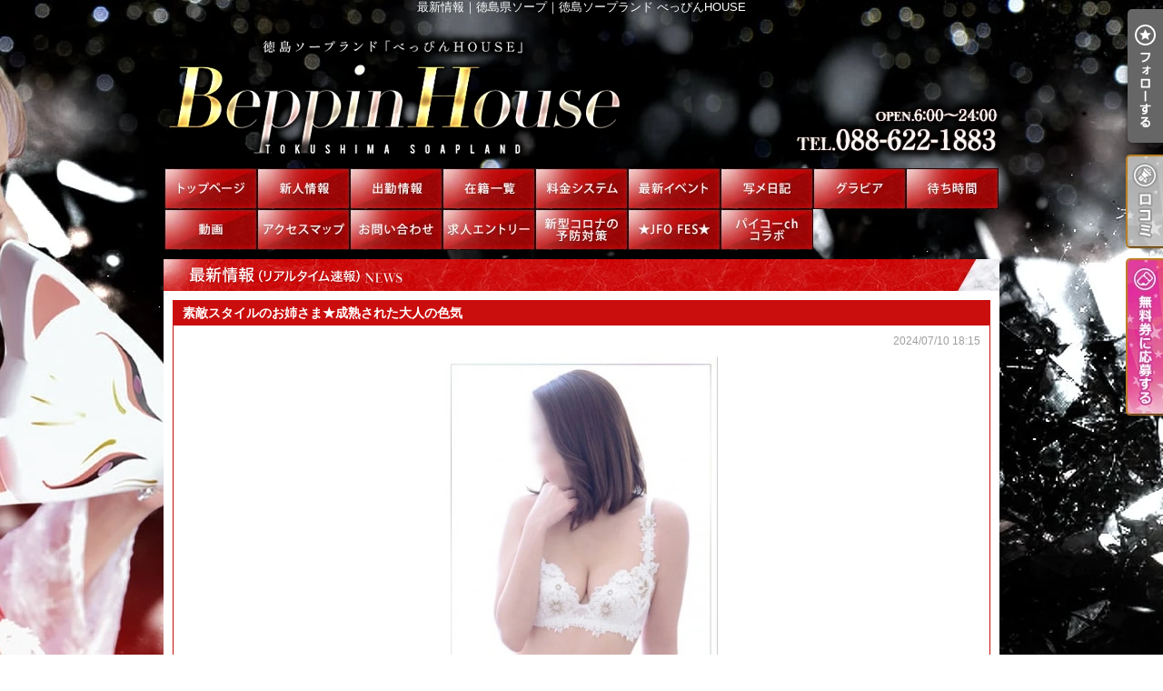

--- FILE ---
content_type: text/html; charset=UTF-8
request_url: https://dx-beppin.com/news.php?page=3
body_size: 23628
content:
<!DOCTYPE html>
<html lang="ja">
<head>
<!-- Global Site Tag (gtag.js) - Google Analytics -->
<script async src="https://www.googletagmanager.com/gtag/js?id=UA-56170442-1"></script>
<script>
  window.dataLayer = window.dataLayer || [];
  function gtag(){dataLayer.push(arguments);}
  gtag('js', new Date());

  gtag('config', 'UA-56170442-1');
</script>

<script async src="https://www.googletagmanager.com/gtag/js?id=G-SHTSPD5LT5"></script>
<script>
  window.dataLayer = window.dataLayer || [];
  function gtag(){dataLayer.push(arguments);}
  gtag('js', new Date());

  gtag('config', 'G-SHTSPD5LT5');
</script>
<meta charset="UTF-8">
<meta name="robots" content="INDEX,FOLLOW">

<!-- Google Tag Manager -->
<script>
(function(w,d,s,l,i){w[l]=w[l]||[];w[l].push({
    'gtm.start': new Date().getTime(),event:'gtm.js'
});
var f=d.getElementsByTagName(s)[0],
j=d.createElement(s),dl=l!='dataLayer'?'&l='+l:'';j.async=true;j.src=
'https://www.googletagmanager.com/gtm.js?id='+i+dl;f.parentNode.insertBefore(j,f);
})(window,document,'script','dataLayer','GTM-K5BW5PL');
</script>
<!-- End Google Tag Manager -->

<script>
let local = '';
let portalUrl = 'https://www.undernavi.com/';
let dxUrl = '//dx-beppin.com/';
</script>

<title>最新情報｜徳島県ソープ｜徳島ソープランド べっぴんHOUSE</title>

<meta name="keywords" content="徳島,ソープ,風俗,ニュース,速報,求人,べっぴん,ハウス">

<meta name="description" content="徳島県徳島市鷹匠町にあるソープランド べっぴんHOUSEのオフィシャル最新ニュース速報。割引に新人と最新情報をお届けします。当店は厳選された美女を集めた徳島トップクラスのソープランドです。">

<link rel="canonical" href="https://dx-beppin.com/news.php?page=3" />


<link rel="dns-prefetch" href="//img.undernavi.com">
<link rel="alternate" media="only screen and (max-width: 640px)" href="https://dx-beppin.com/sp/news.php">
<link rel="shortcut icon" href="/favicon.ico">
<link rel="stylesheet" href="/css/web/common.css?ver=2">
<link rel="stylesheet" href="/css/web/news.css">
<link rel="stylesheet" href="/css/web/custom_pc.css">
<script src="https://ajax.googleapis.com/ajax/libs/jquery/1.8.2/jquery.min.js"></script>
<script src="/js/web/lib/jquery.laquu.custom.js"></script>
<script src="/js/web/lib/jquery.lazyload.min.js"></script>
<script src="/js/web/movie_click.js"></script>
<script src="/js/web/audio_click.js"></script>
<script src="https://www.google.com/recaptcha/api.js?render=6Lcgv8gZAAAAAJgiwDeKB1i405arfOKzifKNOFrF"></script>


<link href="/js/web/lib/colorbox/colorbox.css" rel="stylesheet" type="text/css" />
<script src="/js/web/lib/colorbox/jquery.colorbox-min.js" type="text/javascript"></script>



<script>
$(document).ready(function(){
	laquu(".topLink a").scroller( {
		speed: 300
	});
	$(".topLink a").click(function(){
		$('body,html').animate( {
			scrollTop:0
		},800);
		return false;
		});
	laquu("#globalNav ul li a").clearOver( {
		opacity: .0,
		speed: 200,
		onComplete: function(){},
		onHover: function(){
			$(this).css("background-position","0 0");
		},
		onOut: function(){
			$(this).css("background-position","0 -45px");
		}
	});


    $("img.lazy").lazyload( {
      effect : "fadeIn"
  });
});
</script>


<script src="/js/s_transfer.js"></script>



<!--[if lt IE 9]>
<script src="https://oss.maxcdn.com/html5shiv/3.7.2/html5shiv.min.js"></script>
<![endif]-->
<!--[if lte IE 8]>
<script src="/js/web/lib/IE9.js"></script>
<script src="/js/web/lib/DOMAssistantCompressed-2.8.1.js"></script>
<script src="/js/web/lib/selectivizr-min.js"></script>
<![endif]-->
<!--[if lte IE 6.0]>
<script src="/js/web/lib/DD_belatedPNG_0.0.8a-min.js"></script>
<script>
    DD_belatedPNG.fix('.alpha');
</script>
<![endif]-->
<script type="application/ld+json">
{
"@context": "https://schema.org",
"@type": "BreadcrumbList",
"itemListElement": [{
"@type": "ListItem",
"position": 1,
"item": {
"@id": "https://dx-beppin.com/",
"name": "Beppin house"
}

}, {
"@type": "ListItem",
"position": 2,
"item": {
"@id": "https://dx-beppin.com/news.php?page=3",
"name": "最新情報｜徳島県ソープ｜徳島ソープランド べっぴんHOUSE
"
}
}]
}
</script>


<script>
var _chaq = _chaq || [];
_chaq['_accountID']=1244;
(function(D,s){
 var ca = D.createElement(s)
 ,ss = D.getElementsByTagName(s)[0];
 ca.type = 'text/javascript';
 ca.async = !0;
 ca.setAttribute('charset','utf-8');
 var sr = 'http://v1.linq.asia/linq.js';
 ca.src = sr + '?' + parseInt((new Date)/60000);
 ss.parentNode.insertBefore(ca, ss);
})(document,'script');
</script>




<script>
$(function(){
	$('.page_viewer-close').on('click', function() {
		$('.page_viewer').fadeOut();
	});
	setTimeout(function() {
		$('.page_viewer').fadeOut();
	}, 5000);
});
</script>

</head>
<body id="news">

<!-- Google Tag Manager (noscript) -->
<noscript><iframe src="https://www.googletagmanager.com/ns.html?id=GTM-K5BW5PL"
height="0" width="0" style="display:none;visibility:hidden"></iframe></noscript>
<!-- End Google Tag Manager (noscript) -->


<div id="wrapper">

<header id="header"><!-- #header -->
<div class="cBlock"><!-- .cBlock -->

<h1><a href="/top.php">最新情報｜徳島県ソープ｜徳島ソープランド べっぴんHOUSE</a></h1>
<p class="description">最新情報｜徳島県ソープ｜徳島ソープランド べっぴんHOUSE</p>


</div><!-- /.cBlock -->
</header><!-- #header -->
<nav id="globalNav"><!-- #globalNav -->
<div class="cBlock"><!-- .cBlock -->
<ul class="clearfix">
<li class="navTop"><a href="./top.php">TOP</a></li>
<li class="navNewface"><a href="newface.php">新人一覧</a></li>
<li class="navSchedule"><a href="schedule.php">出勤一覧</a></li>
<li class="navLady"><a href="lady.php">在籍一覧</a></li>
<li class="navSystem"><a href="system.php">料金システム</a></li>
<li class="navEvent"><a href="event.php">割引＆イベント情報</a></li>
<li class="navPhotoblog"><a href="photoblog.php">写メ日記</a></li>
<li class="navGravure"><a href="gravure.php">♡Pick UP♡</a></li>
<li class="navRealtime"><a href="realtime.php">待ち時間情報（今すぐいける娘）</a></li>
<li class="navMovie"><a href="movie.php">風俗動画</a></li>
<li class="navMap"><a href="map.php">アクセスマップ</a></li>
<li class="navContact"><a href="contact.php">お問い合せ</a></li>
<li class="navEntry"><a href="entry.php">求人エントリー</a></li>
<li class="navFree4"><a href="free.php?free_id=3482">Beppin Houseの新型コロナウイルスへの予防対策について</a></li>
<li class="navFree5"><a href="free.php?free_id=3552">★JFO FES★</a></li>
<li class="navFree2"><a href="free.php?free_id=3863">パイコーchコラボ</a></li>
</ul>
</div><!-- /.cBlock -->
</nav><!-- /#globalNav -->

<div id="content" class="cBlock"><!-- #content -->

<section class="w3">
<h1 class="pageTtl"><span>最新情報（リアルタイム速報）</span></h1>
<div class="inner"><!-- .inner -->

<ul class="newsList">
<li id="21865974" class="clearfix">
<h2 class="title">素敵スタイルのお姉さま★成熟された大人の色気</h2>
<span class="date">2024/07/10 18:15</span>
<span class="thumb"><img src="https://img.undernavi.com/shikoku/beppin/images/174849124170141000.jpg?w=300&h=400" alt="徳島県 ソープ Beppin house"></span>
<div class="body"><!-- .body -->
<div style="repeat scroll 20% 0%; text-align: center;"><strong><span style="font-size:small;">Tokushima&nbsp;Soap&nbsp;Land</span><br />
<span style="font-size:xx-large;">BeppinHouse</span></strong><br />
<br />
<span style="font-size:x-large;"><span style="background-color: rgb(000, 000, 000);">　<span style="font-size:large;"><strong><a href="https://dx-beppin.com/schedule.php"><span style="color:#FFF;">出勤情報</span></a><span style="color:#FFF;">｜</span><a href="https://dx-beppin.com/newface.php"><span style="color:#FFF;">新人情報</span></a><span style="color:#FFF;">｜</span><a href="https://dx-beppin.com/photoblog.php"><span style="color:#FFF;">写メ日記</span></a><span style="color:#FFF;">｜</span><a href="https://dx-beppin.com/event.php"><span style="color:#FFF;">　割引　</span></a>　</strong></span></span></span><br />
&nbsp;
<div style="margin: 0px; padding-top: 1%; padding-bottom: 1%; background-color: rgb(51, 51, 51); color: white; font-size: medium; line-height: 1.7; font-weight: bold; text-align: center;"><span style="font-size:x-large;"><span style="color:#FFFFFF;">◆本日のPICKUP&nbsp;GIRL◆</span></span></div>

<div style="margin-bottom:10px;background-color: #FFFFFF; padding:10px; border:1px solid #020202; border-radius:10px;text-align: center;color:#000000;text-align: center;color:#000000;"><br />
<br />
<span style="color: rgb(0, 0, 0); text-align: center; font-weight: 700;">&nbsp;</span><strong style="color: rgb(0, 0, 0); text-align: center; font-size: 13.3333px; line-height: 22.4px;"><span style="color: rgb(255, 215, 0);">◆</span><span style="color:#c71585;">&nbsp;</span><span style="color: rgb(255, 153, 204);">◆</span></strong><span style="color: rgb(0, 0, 0); text-align: center; font-weight: 700;">&nbsp;</span><strong style="color: rgb(0, 0, 0); text-align: center; line-height: 22.4px;"><span style="font-size: xx-large;"><span style="color:#c71585;">ゆずChan(32歳)</span></span></strong><span style="color: rgb(0, 0, 0); font-weight: 700; text-align: center;">&nbsp;</span><strong style="color: rgb(0, 0, 0); text-align: center; font-size: 13.3333px; line-height: 22.4px;"><span style="color: rgb(255, 153, 204);">◆</span></strong><span style="color: rgb(0, 0, 0); font-weight: 700; text-align: center;">&nbsp;</span><strong style="color: rgb(0, 0, 0); text-align: center; font-size: 13.3333px; line-height: 22.4px;"><span style="color: rgb(255, 215, 0);">◆</span></strong><br />
<br />
<span style="font-size:medium;"><span style="font-weight: 700; text-align: center; color:#c71585;">☆ＢＰＨトップクラスのコミュ力のお姉様☆<br />
<br />
明るく、すぐに打ち解ける性格が魅力的で、<br />
途切れることのない会話は恋人気分♪<br />
<br />
物腰はとても柔らかく、感性の豊かさ、愛情の深さ、<br />
優しい心遣い、品のある艶姿♪<br />
これほど整った女性はなかなかお目にかかることは<br />
できないでしょう&forall;⌒☆<br />
<br />
ベッドの上で身を翻す姿は妖艶でセクシー☆<br />
どの年代の方とも相性は良く、<br />
満足度ＭＡＸになること間違い無し♪<br />
ヽ(*&acute;&forall;｀)ノ<br />
<br />
熟成された大人の雰囲気と少女のような可愛らしさ☆<br />
時折、見え隠れするセクシーな仕草に濃厚なサービスは<br />
非日常のイチャエロ世界を堪能できるでしょう&forall;⌒☆</span></span><br />
<br />
&nbsp;
<div style="width: 20%; text-align: center; margin-left: auto; margin-right: auto; border: padding: padding: 10px; margin-bottom: 10px; border-radius: 15px; padding: 8px; background-color: #696969;"><a href="https://dx-beppin.com/photoblog_lady.php?lady_num=897700"><span style="font-weight: 700; text-align: center; color: rgb(255, 51, 204);"><strong><span style="font-size:x-large;"><span style="color:#FFF;">写メ日記はこちら</span></span></strong></span></a></div>
</div>
&nbsp;&nbsp;&nbsp;&nbsp;&nbsp;&nbsp;&nbsp;&nbsp;

<div style="margin: 0px; padding-top: 1%; padding-bottom: 1%; background-color: rgb(51, 51, 51); color: white; font-size: medium; line-height: 1.7; font-weight: bold; text-align: center;"><span style="font-size:x-large;"><a href="https://dx-beppin.com/event.php"><span style="color:#FFFFFF;">◆◇新人割◇◆</span></a></span></div>

<div style="margin-bottom:10px;background-color: #FFFFFF; padding:10px; border:1px solid #020202; border-radius:10px;text-align: center;color:#000000;text-align: center;color:#000000;"><span style="font-size:large;"><span style="font-weight: 700; text-align: center; color: rgb(255, 51, 204);">&nbsp;&nbsp;</span>&nbsp;<span style="font-weight: 700; text-align: center; color: rgb(255, 51, 204);">ぴゅあ姫達とお得にお遊び</span><br />
<span style="color:#FF8C00;"><span style="font-weight: 700; text-align: center;">最大5,000円割引</span></span></span><br />
&nbsp;
<div style="width: 60%; text-align: center; margin-left: auto; margin-right: auto; border: padding: padding: 10px; margin-bottom: 10px; border-radius: 15px; padding: 8px; background-color: #ff69b4;"><span style="font-weight: 700; text-align: center; color: rgb(255, 51, 204);"><strong><span style="font-size:x-large;"><span style="color:#FFF;">▼45分/60分/75分▼</span></span></strong></span></div>
&nbsp;&nbsp;&nbsp;&nbsp;&nbsp;&nbsp;&nbsp;<span style="color:#808080;"><span style="font-weight: 700; text-align: center;">&nbsp;<strong><span style="font-size:xx-large;">～3,000円割&nbsp;</span></strong>&nbsp;</span></span>

<div style="width: 60%; text-align: center; margin-left: auto; margin-right: auto; border: padding: padding: 10px; margin-bottom: 10px; border-radius: 15px; padding: 8px; background-color: #ff69b4;"><span style="font-weight: 700; text-align: center; color: rgb(255, 51, 204);"><strong><span style="font-size:x-large;"><span style="color:#FFF;">▼90分▼</span></span></strong></span></div>
&nbsp;&nbsp;&nbsp;&nbsp;&nbsp;&nbsp;&nbsp;<span style="color:#808080;"><span style="font-weight: 700; text-align: center;">&nbsp;<strong>&nbsp;&nbsp;<span style="font-size: xx-large; text-align: center;">～4,000円割&nbsp;</span></strong>&nbsp;</span></span>

<div style="width: 60%; text-align: center; margin-left: auto; margin-right: auto; border: padding: padding: 10px; margin-bottom: 10px; border-radius: 15px; padding: 8px; background-color: #ff69b4;"><span style="font-weight: 700; text-align: center; color: rgb(255, 51, 204);"><strong><span style="font-size:x-large;"><span style="color:#FFF;">▼120分▼</span></span></strong></span></div>
&nbsp;&nbsp;&nbsp;&nbsp;&nbsp;&nbsp;&nbsp;<span style="color:#808080;"><span style="font-weight: 700; text-align: center;">&nbsp;<strong>&nbsp;<span style="font-size: xx-large; text-align: center;">～5,000円割&nbsp;</span></strong></span></span><br />
<br />
<span style="font-weight: 700; text-align: center; color: rgb(255, 51, 204);">&nbsp;</span></div>
&nbsp;&nbsp;&nbsp;&nbsp;&nbsp;&nbsp;&nbsp;<span style="color:#808080;"><span style="font-weight: 700; text-align: center;"><span style="font-size:x-large;"><span style="text-align: center;">その他、各種割引</span><br style="text-align: center;" />
<span style="text-align: center;">お得情報はコチラ！</span></span></span></span><br />
<span style="font-weight: 700; text-align: center; color: rgb(255, 51, 204);">&nbsp;</span></div>

<div style="margin: 0px; padding-top: 1%; padding-bottom: 1%; background-color: rgb(51, 51, 51); color: white; font-size: medium; line-height: 1.7; font-weight: bold; text-align: center;"><span style="font-size:xx-large;"><a href="https://dx-beppin.com/top.php"><span style="color:#FFFFFF;">TAP&nbsp;HERE</span></a></span></div>

<div style="background-color: rgba(72, 55, 38, 0.6); color: rgb(255, 255, 255); border-top: 0px solid rgb(147, 50, 50); border-bottom: 0px solid rgb(147, 50, 50); text-align: center;"><span style="font-size:small;">&nbsp;&nbsp;</span><font size="6">◆◇◆◇◆◇◆</font></div>

<div style="display: block; position: relative; border-bottom: 0px solid #D9D9D6; font-family: Arial, Helvetica, sans-serif; font-size: 12px; color: #ffffff;background:#c0c0c0; width:100%;margin:1px 2px 1px 0; padding-top: 6px; padding-bottom: 6px; float: left; -webkit-box-sizing: border-box; -moz-box-sizing: border-box; box-sizing: border-box;">
<div style="text-align: center;"><strong><span style="font-size:x-large;"><a href="http://beppin-h.com/top.php" style="color:#fff;text-align:center;text-decoration: none; display:block;"><span style="color:#FFFFFF;">オフィシャルサイト</span></a></span></strong></div>

<div style="display: block; position: absolute; top: 14px; right: 10px; width: 6px; height: 6px; margin: -4px 0 0 0; border-top: solid 2px #FFFFFF; border-right: solid 2px #FFFFFF; -webkit-transform: rotate(45deg); transform: rotate(45deg); float: left;">&nbsp;</div>
</div>

<div style="display: block; position: relative; border-bottom: 0px solid rgb(217, 217, 214); font-family: Arial, Helvetica, sans-serif; color: rgb(255, 255, 255); background:#c0c0c0; width: 100%; margin: 1px 0px 0px; padding-top: 6px; padding-bottom: 6px; float: left; box-sizing: border-box;">
<div style="text-align: center;"><strong><a href="https://dx-beppin.com/photoblog.php" style="color: rgb(255, 255, 255); text-align: center; text-decoration: none; display: block;"><span style="color:#FFFFFF;"><font size="5">写メ日記</font></span></a></strong></div>

<div style="font-size: 12px; display: block; position: absolute; top: 14px; right: 10px; width: 6px; height: 6px; margin: -4px 0px 0px; border-top: 2px solid rgb(255, 255, 255); border-right: 2px solid rgb(255, 255, 255); transform: rotate(45deg); float: left;">&nbsp;</div>
</div>

<div style="display: block; position: relative; border-bottom: 0px solid rgb(217, 217, 214); font-family: Arial, Helvetica, sans-serif; color: rgb(255, 255, 255); background:#c0c0c0; width: 100%; margin: 1px 0px 0px; padding-top: 6px; padding-bottom: 6px; float: left; box-sizing: border-box;">
<div style="text-align: center;"><strong><a href="tel:088-622-1883" style="color: rgb(255, 255, 255); text-align: center; text-decoration: none; display: block;"><span style="color:#FFFFFF;"><font size="5">ご予約・お問い合わせ</font></span></a></strong></div>

<div style="font-size: 12px; display: block; position: absolute; top: 14px; right: 10px; width: 6px; height: 6px; margin: -4px 0px 0px; border-top: 2px solid rgb(255, 255, 255); border-right: 2px solid rgb(255, 255, 255); transform: rotate(45deg); float: left;">&nbsp;</div>
</div>
</div><!-- /.body -->
</li>
</ul>

<ul class="pager mb10"><!-- .pager -->
<li><a href="news.php?page=2">前へ</a></li><li><a href="news.php?page=1" title="1">1</a></li><li><a href="news.php?page=2" title="2">2</a></li><li class="current"><span>3</span></li><li><a href="news.php?page=4" title="4">4</a></li><li><a href="news.php?page=5" title="5">5</a></li><li><a href="news.php?page=6" title="6">6</a></li><li><a href="news.php?page=7" title="7">7</a></li><li><a href="news.php?page=8" title="8">8</a></li><li><a href="news.php?page=9" title="9">9</a></li><li><a href="news.php?page=10" title="10">10</a></li><li><a href="news.php?page=11" title="11">11</a></li><li>....</li><li><a href="news.php?page=100" title="100">100</a></li><li><a href="news.php?page=4">次へ</a></li>
</ul><!-- /.pager -->

<p class="topLink mb10"><a href="#header">ページTOPへ</a></p>

</div><!-- /.inner -->
</section>

</div><!-- /#content -->

<div id="fixed_btn" style="display:none;">
      <div id="common_recruit_area">
      <p id="common_recruit_btn02" style="margin-bottom: 8px;"><img src="https://img.undernavi.com/front/pc/shop/recruitBtn.png?ver=2" alt="求人"></p>

      <div id="common_recruit">
        <div id="common_recruit_inner">
          <div class="rec_left">
            <h2 class="rec_ttl"><span>求人情報</span></h2>

            <table>
              <tr>
                <th>業　種</th>
                <td><span class="elps">ソープ</span></td>
              </tr>

              <tr>
                <th>勤務地</th>
                <td><span class="elps">徳島市</span></td>
              </tr>
            </table>
          </div><!-- /.rec_left -->

          <ul>
            <li class="btn01">
              <a
                href="https://undernavi.work/shikoku/tokushima/tokushima/4847/"
                target="_blank"
                class="click_job"
                data-shop_num="806"
                data-site_id="1"
                data-category_id="2"
                data-shopid="806"
                data-shopname="Beppin house"
              >
                女の子求人情報
              </a>
            </li>

                      </ul>
        </div><!-- /#common_recruit_inner -->

        <p class="close_btn"><a href="#" data-tor-smoothScroll="noSmooth"><img src="https://img.undernavi.com/portal/web/chugoku/shop/dir/common/icon_close.png" alt="top"></a></p>
      </div>
    </div><!-- /#common_recruit_area -->
  
  </div><!-- /#fixed_btn -->

<script>
$(() => {
  const height = 100;
  const topBtn = $('#fixed_btn');

  function verify() {
    if ($(window).scrollTop() > height) {
      topBtn.fadeIn();
    } else {
      topBtn.fadeOut();
    }
  }

  $(window).on('scroll', verify)

  verify();
});

$(() => {
  $("#common_recruit_btn02").on('click', function () {
    $(this).next().show();
  });

  $("#common_recruit .close_btn").on('click', function () {
    $("#common_recruit").hide();
    return false;
  });
});
</script>

<footer id="footer"><!-- #footer -->
<div class="cBlock"><!-- .cBlock -->

<ul id="footNav" class="footNav-area"><!-- #footNav -->
<li><a href="./top.php">TOP</a></li>
<li><a href="newface.php">新人一覧</a></li>
<li><a href="schedule.php">出勤一覧</a></li>
<li><a href="lady.php">在籍一覧</a></li>
<li><a href="system.php">料金システム</a></li>
<li><a href="event.php">割引＆イベント情報</a></li>
<li><a href="photoblog.php">写メ日記</a></li>
<li><a href="gravure.php">♡Pick UP♡</a></li>
<li><a href="realtime.php">待ち時間情報（今すぐいける娘）</a></li>
<li><a href="movie.php">風俗動画</a></li>
<li><a href="map.php">アクセスマップ</a></li>
<li><a href="contact.php">お問い合せ</a></li>
<li><a href="entry.php">求人エントリー</a></li>
<li><a href="free.php?free_id=3482">Beppin Houseの新型コロナウイルスへの予防対策について</a></li>
<li><a href="free.php?free_id=3552">★JFO FES★</a></li>
<li><a href="free.php?free_id=3863">パイコーchコラボ</a></li>
</ul><!-- /#footNav -->

<p class="ft-shop_hour">【営業時間】
<span class="mr10">６：00～24：00</span>
<span></span>
</p>

<p class="ft-shop_tel">【電話番号】
<span class="mr10">088-622-1883（求人もコチラへお電話ください!）</span></p>


<p class="copyR">Copyright&copy; <a href="/">徳島ソープランド べっぴんHOUSE</a> All rights reserved.</p>

</div><!-- /.cBlock -->
</footer><!-- /#footer -->

</div><!-- /#wrapper -->


<ul class="btn_balloon">
<li class="favBtn favBtn02"><a class="favorite_shop" href="#" data-shop_num="806"><img src="https://img.undernavi.com/web/parts/btn_fav02.png" alt="フォローする"></a></li>
</ul>
<ul class="btn_balloon02 btn_balloon03">
<li class="reserve"><a href="./review.php"><img src="https://img.undernavi.com/dxplan/pc/btn_rvrv02.png" alt="口コミ"></a></li>
<li class="reserve" style="margin-top: 10px;"><a href="https://www.undernavi.com/mypage/exchange/?shop_num=806&refer=shop"><img src="https://img.undernavi.com/dxplan/pc/btn_ftft02.png" alt="無料券に応募する"></a></li>
</ul>


<div class="favBtn">
<script type="text/javascript" src="/js/member_shop.js"></script>
</div>


<script type="text/javascript">
$(document).ready(function() {
    $("#shop_discount_btn").click(function(){
	$("#shop_discount01").hide();
	$(this).next().show();
    });

    $(".close_btn").click(function(){
	$("#shop_discount01").hide();
    return false;
});
});
</script>


</body>
</html>


--- FILE ---
content_type: text/html; charset=utf-8
request_url: https://www.google.com/recaptcha/api2/anchor?ar=1&k=6Lcgv8gZAAAAAJgiwDeKB1i405arfOKzifKNOFrF&co=aHR0cHM6Ly9keC1iZXBwaW4uY29tOjQ0Mw..&hl=en&v=PoyoqOPhxBO7pBk68S4YbpHZ&size=invisible&anchor-ms=20000&execute-ms=30000&cb=xcz0kd14554
body_size: 48554
content:
<!DOCTYPE HTML><html dir="ltr" lang="en"><head><meta http-equiv="Content-Type" content="text/html; charset=UTF-8">
<meta http-equiv="X-UA-Compatible" content="IE=edge">
<title>reCAPTCHA</title>
<style type="text/css">
/* cyrillic-ext */
@font-face {
  font-family: 'Roboto';
  font-style: normal;
  font-weight: 400;
  font-stretch: 100%;
  src: url(//fonts.gstatic.com/s/roboto/v48/KFO7CnqEu92Fr1ME7kSn66aGLdTylUAMa3GUBHMdazTgWw.woff2) format('woff2');
  unicode-range: U+0460-052F, U+1C80-1C8A, U+20B4, U+2DE0-2DFF, U+A640-A69F, U+FE2E-FE2F;
}
/* cyrillic */
@font-face {
  font-family: 'Roboto';
  font-style: normal;
  font-weight: 400;
  font-stretch: 100%;
  src: url(//fonts.gstatic.com/s/roboto/v48/KFO7CnqEu92Fr1ME7kSn66aGLdTylUAMa3iUBHMdazTgWw.woff2) format('woff2');
  unicode-range: U+0301, U+0400-045F, U+0490-0491, U+04B0-04B1, U+2116;
}
/* greek-ext */
@font-face {
  font-family: 'Roboto';
  font-style: normal;
  font-weight: 400;
  font-stretch: 100%;
  src: url(//fonts.gstatic.com/s/roboto/v48/KFO7CnqEu92Fr1ME7kSn66aGLdTylUAMa3CUBHMdazTgWw.woff2) format('woff2');
  unicode-range: U+1F00-1FFF;
}
/* greek */
@font-face {
  font-family: 'Roboto';
  font-style: normal;
  font-weight: 400;
  font-stretch: 100%;
  src: url(//fonts.gstatic.com/s/roboto/v48/KFO7CnqEu92Fr1ME7kSn66aGLdTylUAMa3-UBHMdazTgWw.woff2) format('woff2');
  unicode-range: U+0370-0377, U+037A-037F, U+0384-038A, U+038C, U+038E-03A1, U+03A3-03FF;
}
/* math */
@font-face {
  font-family: 'Roboto';
  font-style: normal;
  font-weight: 400;
  font-stretch: 100%;
  src: url(//fonts.gstatic.com/s/roboto/v48/KFO7CnqEu92Fr1ME7kSn66aGLdTylUAMawCUBHMdazTgWw.woff2) format('woff2');
  unicode-range: U+0302-0303, U+0305, U+0307-0308, U+0310, U+0312, U+0315, U+031A, U+0326-0327, U+032C, U+032F-0330, U+0332-0333, U+0338, U+033A, U+0346, U+034D, U+0391-03A1, U+03A3-03A9, U+03B1-03C9, U+03D1, U+03D5-03D6, U+03F0-03F1, U+03F4-03F5, U+2016-2017, U+2034-2038, U+203C, U+2040, U+2043, U+2047, U+2050, U+2057, U+205F, U+2070-2071, U+2074-208E, U+2090-209C, U+20D0-20DC, U+20E1, U+20E5-20EF, U+2100-2112, U+2114-2115, U+2117-2121, U+2123-214F, U+2190, U+2192, U+2194-21AE, U+21B0-21E5, U+21F1-21F2, U+21F4-2211, U+2213-2214, U+2216-22FF, U+2308-230B, U+2310, U+2319, U+231C-2321, U+2336-237A, U+237C, U+2395, U+239B-23B7, U+23D0, U+23DC-23E1, U+2474-2475, U+25AF, U+25B3, U+25B7, U+25BD, U+25C1, U+25CA, U+25CC, U+25FB, U+266D-266F, U+27C0-27FF, U+2900-2AFF, U+2B0E-2B11, U+2B30-2B4C, U+2BFE, U+3030, U+FF5B, U+FF5D, U+1D400-1D7FF, U+1EE00-1EEFF;
}
/* symbols */
@font-face {
  font-family: 'Roboto';
  font-style: normal;
  font-weight: 400;
  font-stretch: 100%;
  src: url(//fonts.gstatic.com/s/roboto/v48/KFO7CnqEu92Fr1ME7kSn66aGLdTylUAMaxKUBHMdazTgWw.woff2) format('woff2');
  unicode-range: U+0001-000C, U+000E-001F, U+007F-009F, U+20DD-20E0, U+20E2-20E4, U+2150-218F, U+2190, U+2192, U+2194-2199, U+21AF, U+21E6-21F0, U+21F3, U+2218-2219, U+2299, U+22C4-22C6, U+2300-243F, U+2440-244A, U+2460-24FF, U+25A0-27BF, U+2800-28FF, U+2921-2922, U+2981, U+29BF, U+29EB, U+2B00-2BFF, U+4DC0-4DFF, U+FFF9-FFFB, U+10140-1018E, U+10190-1019C, U+101A0, U+101D0-101FD, U+102E0-102FB, U+10E60-10E7E, U+1D2C0-1D2D3, U+1D2E0-1D37F, U+1F000-1F0FF, U+1F100-1F1AD, U+1F1E6-1F1FF, U+1F30D-1F30F, U+1F315, U+1F31C, U+1F31E, U+1F320-1F32C, U+1F336, U+1F378, U+1F37D, U+1F382, U+1F393-1F39F, U+1F3A7-1F3A8, U+1F3AC-1F3AF, U+1F3C2, U+1F3C4-1F3C6, U+1F3CA-1F3CE, U+1F3D4-1F3E0, U+1F3ED, U+1F3F1-1F3F3, U+1F3F5-1F3F7, U+1F408, U+1F415, U+1F41F, U+1F426, U+1F43F, U+1F441-1F442, U+1F444, U+1F446-1F449, U+1F44C-1F44E, U+1F453, U+1F46A, U+1F47D, U+1F4A3, U+1F4B0, U+1F4B3, U+1F4B9, U+1F4BB, U+1F4BF, U+1F4C8-1F4CB, U+1F4D6, U+1F4DA, U+1F4DF, U+1F4E3-1F4E6, U+1F4EA-1F4ED, U+1F4F7, U+1F4F9-1F4FB, U+1F4FD-1F4FE, U+1F503, U+1F507-1F50B, U+1F50D, U+1F512-1F513, U+1F53E-1F54A, U+1F54F-1F5FA, U+1F610, U+1F650-1F67F, U+1F687, U+1F68D, U+1F691, U+1F694, U+1F698, U+1F6AD, U+1F6B2, U+1F6B9-1F6BA, U+1F6BC, U+1F6C6-1F6CF, U+1F6D3-1F6D7, U+1F6E0-1F6EA, U+1F6F0-1F6F3, U+1F6F7-1F6FC, U+1F700-1F7FF, U+1F800-1F80B, U+1F810-1F847, U+1F850-1F859, U+1F860-1F887, U+1F890-1F8AD, U+1F8B0-1F8BB, U+1F8C0-1F8C1, U+1F900-1F90B, U+1F93B, U+1F946, U+1F984, U+1F996, U+1F9E9, U+1FA00-1FA6F, U+1FA70-1FA7C, U+1FA80-1FA89, U+1FA8F-1FAC6, U+1FACE-1FADC, U+1FADF-1FAE9, U+1FAF0-1FAF8, U+1FB00-1FBFF;
}
/* vietnamese */
@font-face {
  font-family: 'Roboto';
  font-style: normal;
  font-weight: 400;
  font-stretch: 100%;
  src: url(//fonts.gstatic.com/s/roboto/v48/KFO7CnqEu92Fr1ME7kSn66aGLdTylUAMa3OUBHMdazTgWw.woff2) format('woff2');
  unicode-range: U+0102-0103, U+0110-0111, U+0128-0129, U+0168-0169, U+01A0-01A1, U+01AF-01B0, U+0300-0301, U+0303-0304, U+0308-0309, U+0323, U+0329, U+1EA0-1EF9, U+20AB;
}
/* latin-ext */
@font-face {
  font-family: 'Roboto';
  font-style: normal;
  font-weight: 400;
  font-stretch: 100%;
  src: url(//fonts.gstatic.com/s/roboto/v48/KFO7CnqEu92Fr1ME7kSn66aGLdTylUAMa3KUBHMdazTgWw.woff2) format('woff2');
  unicode-range: U+0100-02BA, U+02BD-02C5, U+02C7-02CC, U+02CE-02D7, U+02DD-02FF, U+0304, U+0308, U+0329, U+1D00-1DBF, U+1E00-1E9F, U+1EF2-1EFF, U+2020, U+20A0-20AB, U+20AD-20C0, U+2113, U+2C60-2C7F, U+A720-A7FF;
}
/* latin */
@font-face {
  font-family: 'Roboto';
  font-style: normal;
  font-weight: 400;
  font-stretch: 100%;
  src: url(//fonts.gstatic.com/s/roboto/v48/KFO7CnqEu92Fr1ME7kSn66aGLdTylUAMa3yUBHMdazQ.woff2) format('woff2');
  unicode-range: U+0000-00FF, U+0131, U+0152-0153, U+02BB-02BC, U+02C6, U+02DA, U+02DC, U+0304, U+0308, U+0329, U+2000-206F, U+20AC, U+2122, U+2191, U+2193, U+2212, U+2215, U+FEFF, U+FFFD;
}
/* cyrillic-ext */
@font-face {
  font-family: 'Roboto';
  font-style: normal;
  font-weight: 500;
  font-stretch: 100%;
  src: url(//fonts.gstatic.com/s/roboto/v48/KFO7CnqEu92Fr1ME7kSn66aGLdTylUAMa3GUBHMdazTgWw.woff2) format('woff2');
  unicode-range: U+0460-052F, U+1C80-1C8A, U+20B4, U+2DE0-2DFF, U+A640-A69F, U+FE2E-FE2F;
}
/* cyrillic */
@font-face {
  font-family: 'Roboto';
  font-style: normal;
  font-weight: 500;
  font-stretch: 100%;
  src: url(//fonts.gstatic.com/s/roboto/v48/KFO7CnqEu92Fr1ME7kSn66aGLdTylUAMa3iUBHMdazTgWw.woff2) format('woff2');
  unicode-range: U+0301, U+0400-045F, U+0490-0491, U+04B0-04B1, U+2116;
}
/* greek-ext */
@font-face {
  font-family: 'Roboto';
  font-style: normal;
  font-weight: 500;
  font-stretch: 100%;
  src: url(//fonts.gstatic.com/s/roboto/v48/KFO7CnqEu92Fr1ME7kSn66aGLdTylUAMa3CUBHMdazTgWw.woff2) format('woff2');
  unicode-range: U+1F00-1FFF;
}
/* greek */
@font-face {
  font-family: 'Roboto';
  font-style: normal;
  font-weight: 500;
  font-stretch: 100%;
  src: url(//fonts.gstatic.com/s/roboto/v48/KFO7CnqEu92Fr1ME7kSn66aGLdTylUAMa3-UBHMdazTgWw.woff2) format('woff2');
  unicode-range: U+0370-0377, U+037A-037F, U+0384-038A, U+038C, U+038E-03A1, U+03A3-03FF;
}
/* math */
@font-face {
  font-family: 'Roboto';
  font-style: normal;
  font-weight: 500;
  font-stretch: 100%;
  src: url(//fonts.gstatic.com/s/roboto/v48/KFO7CnqEu92Fr1ME7kSn66aGLdTylUAMawCUBHMdazTgWw.woff2) format('woff2');
  unicode-range: U+0302-0303, U+0305, U+0307-0308, U+0310, U+0312, U+0315, U+031A, U+0326-0327, U+032C, U+032F-0330, U+0332-0333, U+0338, U+033A, U+0346, U+034D, U+0391-03A1, U+03A3-03A9, U+03B1-03C9, U+03D1, U+03D5-03D6, U+03F0-03F1, U+03F4-03F5, U+2016-2017, U+2034-2038, U+203C, U+2040, U+2043, U+2047, U+2050, U+2057, U+205F, U+2070-2071, U+2074-208E, U+2090-209C, U+20D0-20DC, U+20E1, U+20E5-20EF, U+2100-2112, U+2114-2115, U+2117-2121, U+2123-214F, U+2190, U+2192, U+2194-21AE, U+21B0-21E5, U+21F1-21F2, U+21F4-2211, U+2213-2214, U+2216-22FF, U+2308-230B, U+2310, U+2319, U+231C-2321, U+2336-237A, U+237C, U+2395, U+239B-23B7, U+23D0, U+23DC-23E1, U+2474-2475, U+25AF, U+25B3, U+25B7, U+25BD, U+25C1, U+25CA, U+25CC, U+25FB, U+266D-266F, U+27C0-27FF, U+2900-2AFF, U+2B0E-2B11, U+2B30-2B4C, U+2BFE, U+3030, U+FF5B, U+FF5D, U+1D400-1D7FF, U+1EE00-1EEFF;
}
/* symbols */
@font-face {
  font-family: 'Roboto';
  font-style: normal;
  font-weight: 500;
  font-stretch: 100%;
  src: url(//fonts.gstatic.com/s/roboto/v48/KFO7CnqEu92Fr1ME7kSn66aGLdTylUAMaxKUBHMdazTgWw.woff2) format('woff2');
  unicode-range: U+0001-000C, U+000E-001F, U+007F-009F, U+20DD-20E0, U+20E2-20E4, U+2150-218F, U+2190, U+2192, U+2194-2199, U+21AF, U+21E6-21F0, U+21F3, U+2218-2219, U+2299, U+22C4-22C6, U+2300-243F, U+2440-244A, U+2460-24FF, U+25A0-27BF, U+2800-28FF, U+2921-2922, U+2981, U+29BF, U+29EB, U+2B00-2BFF, U+4DC0-4DFF, U+FFF9-FFFB, U+10140-1018E, U+10190-1019C, U+101A0, U+101D0-101FD, U+102E0-102FB, U+10E60-10E7E, U+1D2C0-1D2D3, U+1D2E0-1D37F, U+1F000-1F0FF, U+1F100-1F1AD, U+1F1E6-1F1FF, U+1F30D-1F30F, U+1F315, U+1F31C, U+1F31E, U+1F320-1F32C, U+1F336, U+1F378, U+1F37D, U+1F382, U+1F393-1F39F, U+1F3A7-1F3A8, U+1F3AC-1F3AF, U+1F3C2, U+1F3C4-1F3C6, U+1F3CA-1F3CE, U+1F3D4-1F3E0, U+1F3ED, U+1F3F1-1F3F3, U+1F3F5-1F3F7, U+1F408, U+1F415, U+1F41F, U+1F426, U+1F43F, U+1F441-1F442, U+1F444, U+1F446-1F449, U+1F44C-1F44E, U+1F453, U+1F46A, U+1F47D, U+1F4A3, U+1F4B0, U+1F4B3, U+1F4B9, U+1F4BB, U+1F4BF, U+1F4C8-1F4CB, U+1F4D6, U+1F4DA, U+1F4DF, U+1F4E3-1F4E6, U+1F4EA-1F4ED, U+1F4F7, U+1F4F9-1F4FB, U+1F4FD-1F4FE, U+1F503, U+1F507-1F50B, U+1F50D, U+1F512-1F513, U+1F53E-1F54A, U+1F54F-1F5FA, U+1F610, U+1F650-1F67F, U+1F687, U+1F68D, U+1F691, U+1F694, U+1F698, U+1F6AD, U+1F6B2, U+1F6B9-1F6BA, U+1F6BC, U+1F6C6-1F6CF, U+1F6D3-1F6D7, U+1F6E0-1F6EA, U+1F6F0-1F6F3, U+1F6F7-1F6FC, U+1F700-1F7FF, U+1F800-1F80B, U+1F810-1F847, U+1F850-1F859, U+1F860-1F887, U+1F890-1F8AD, U+1F8B0-1F8BB, U+1F8C0-1F8C1, U+1F900-1F90B, U+1F93B, U+1F946, U+1F984, U+1F996, U+1F9E9, U+1FA00-1FA6F, U+1FA70-1FA7C, U+1FA80-1FA89, U+1FA8F-1FAC6, U+1FACE-1FADC, U+1FADF-1FAE9, U+1FAF0-1FAF8, U+1FB00-1FBFF;
}
/* vietnamese */
@font-face {
  font-family: 'Roboto';
  font-style: normal;
  font-weight: 500;
  font-stretch: 100%;
  src: url(//fonts.gstatic.com/s/roboto/v48/KFO7CnqEu92Fr1ME7kSn66aGLdTylUAMa3OUBHMdazTgWw.woff2) format('woff2');
  unicode-range: U+0102-0103, U+0110-0111, U+0128-0129, U+0168-0169, U+01A0-01A1, U+01AF-01B0, U+0300-0301, U+0303-0304, U+0308-0309, U+0323, U+0329, U+1EA0-1EF9, U+20AB;
}
/* latin-ext */
@font-face {
  font-family: 'Roboto';
  font-style: normal;
  font-weight: 500;
  font-stretch: 100%;
  src: url(//fonts.gstatic.com/s/roboto/v48/KFO7CnqEu92Fr1ME7kSn66aGLdTylUAMa3KUBHMdazTgWw.woff2) format('woff2');
  unicode-range: U+0100-02BA, U+02BD-02C5, U+02C7-02CC, U+02CE-02D7, U+02DD-02FF, U+0304, U+0308, U+0329, U+1D00-1DBF, U+1E00-1E9F, U+1EF2-1EFF, U+2020, U+20A0-20AB, U+20AD-20C0, U+2113, U+2C60-2C7F, U+A720-A7FF;
}
/* latin */
@font-face {
  font-family: 'Roboto';
  font-style: normal;
  font-weight: 500;
  font-stretch: 100%;
  src: url(//fonts.gstatic.com/s/roboto/v48/KFO7CnqEu92Fr1ME7kSn66aGLdTylUAMa3yUBHMdazQ.woff2) format('woff2');
  unicode-range: U+0000-00FF, U+0131, U+0152-0153, U+02BB-02BC, U+02C6, U+02DA, U+02DC, U+0304, U+0308, U+0329, U+2000-206F, U+20AC, U+2122, U+2191, U+2193, U+2212, U+2215, U+FEFF, U+FFFD;
}
/* cyrillic-ext */
@font-face {
  font-family: 'Roboto';
  font-style: normal;
  font-weight: 900;
  font-stretch: 100%;
  src: url(//fonts.gstatic.com/s/roboto/v48/KFO7CnqEu92Fr1ME7kSn66aGLdTylUAMa3GUBHMdazTgWw.woff2) format('woff2');
  unicode-range: U+0460-052F, U+1C80-1C8A, U+20B4, U+2DE0-2DFF, U+A640-A69F, U+FE2E-FE2F;
}
/* cyrillic */
@font-face {
  font-family: 'Roboto';
  font-style: normal;
  font-weight: 900;
  font-stretch: 100%;
  src: url(//fonts.gstatic.com/s/roboto/v48/KFO7CnqEu92Fr1ME7kSn66aGLdTylUAMa3iUBHMdazTgWw.woff2) format('woff2');
  unicode-range: U+0301, U+0400-045F, U+0490-0491, U+04B0-04B1, U+2116;
}
/* greek-ext */
@font-face {
  font-family: 'Roboto';
  font-style: normal;
  font-weight: 900;
  font-stretch: 100%;
  src: url(//fonts.gstatic.com/s/roboto/v48/KFO7CnqEu92Fr1ME7kSn66aGLdTylUAMa3CUBHMdazTgWw.woff2) format('woff2');
  unicode-range: U+1F00-1FFF;
}
/* greek */
@font-face {
  font-family: 'Roboto';
  font-style: normal;
  font-weight: 900;
  font-stretch: 100%;
  src: url(//fonts.gstatic.com/s/roboto/v48/KFO7CnqEu92Fr1ME7kSn66aGLdTylUAMa3-UBHMdazTgWw.woff2) format('woff2');
  unicode-range: U+0370-0377, U+037A-037F, U+0384-038A, U+038C, U+038E-03A1, U+03A3-03FF;
}
/* math */
@font-face {
  font-family: 'Roboto';
  font-style: normal;
  font-weight: 900;
  font-stretch: 100%;
  src: url(//fonts.gstatic.com/s/roboto/v48/KFO7CnqEu92Fr1ME7kSn66aGLdTylUAMawCUBHMdazTgWw.woff2) format('woff2');
  unicode-range: U+0302-0303, U+0305, U+0307-0308, U+0310, U+0312, U+0315, U+031A, U+0326-0327, U+032C, U+032F-0330, U+0332-0333, U+0338, U+033A, U+0346, U+034D, U+0391-03A1, U+03A3-03A9, U+03B1-03C9, U+03D1, U+03D5-03D6, U+03F0-03F1, U+03F4-03F5, U+2016-2017, U+2034-2038, U+203C, U+2040, U+2043, U+2047, U+2050, U+2057, U+205F, U+2070-2071, U+2074-208E, U+2090-209C, U+20D0-20DC, U+20E1, U+20E5-20EF, U+2100-2112, U+2114-2115, U+2117-2121, U+2123-214F, U+2190, U+2192, U+2194-21AE, U+21B0-21E5, U+21F1-21F2, U+21F4-2211, U+2213-2214, U+2216-22FF, U+2308-230B, U+2310, U+2319, U+231C-2321, U+2336-237A, U+237C, U+2395, U+239B-23B7, U+23D0, U+23DC-23E1, U+2474-2475, U+25AF, U+25B3, U+25B7, U+25BD, U+25C1, U+25CA, U+25CC, U+25FB, U+266D-266F, U+27C0-27FF, U+2900-2AFF, U+2B0E-2B11, U+2B30-2B4C, U+2BFE, U+3030, U+FF5B, U+FF5D, U+1D400-1D7FF, U+1EE00-1EEFF;
}
/* symbols */
@font-face {
  font-family: 'Roboto';
  font-style: normal;
  font-weight: 900;
  font-stretch: 100%;
  src: url(//fonts.gstatic.com/s/roboto/v48/KFO7CnqEu92Fr1ME7kSn66aGLdTylUAMaxKUBHMdazTgWw.woff2) format('woff2');
  unicode-range: U+0001-000C, U+000E-001F, U+007F-009F, U+20DD-20E0, U+20E2-20E4, U+2150-218F, U+2190, U+2192, U+2194-2199, U+21AF, U+21E6-21F0, U+21F3, U+2218-2219, U+2299, U+22C4-22C6, U+2300-243F, U+2440-244A, U+2460-24FF, U+25A0-27BF, U+2800-28FF, U+2921-2922, U+2981, U+29BF, U+29EB, U+2B00-2BFF, U+4DC0-4DFF, U+FFF9-FFFB, U+10140-1018E, U+10190-1019C, U+101A0, U+101D0-101FD, U+102E0-102FB, U+10E60-10E7E, U+1D2C0-1D2D3, U+1D2E0-1D37F, U+1F000-1F0FF, U+1F100-1F1AD, U+1F1E6-1F1FF, U+1F30D-1F30F, U+1F315, U+1F31C, U+1F31E, U+1F320-1F32C, U+1F336, U+1F378, U+1F37D, U+1F382, U+1F393-1F39F, U+1F3A7-1F3A8, U+1F3AC-1F3AF, U+1F3C2, U+1F3C4-1F3C6, U+1F3CA-1F3CE, U+1F3D4-1F3E0, U+1F3ED, U+1F3F1-1F3F3, U+1F3F5-1F3F7, U+1F408, U+1F415, U+1F41F, U+1F426, U+1F43F, U+1F441-1F442, U+1F444, U+1F446-1F449, U+1F44C-1F44E, U+1F453, U+1F46A, U+1F47D, U+1F4A3, U+1F4B0, U+1F4B3, U+1F4B9, U+1F4BB, U+1F4BF, U+1F4C8-1F4CB, U+1F4D6, U+1F4DA, U+1F4DF, U+1F4E3-1F4E6, U+1F4EA-1F4ED, U+1F4F7, U+1F4F9-1F4FB, U+1F4FD-1F4FE, U+1F503, U+1F507-1F50B, U+1F50D, U+1F512-1F513, U+1F53E-1F54A, U+1F54F-1F5FA, U+1F610, U+1F650-1F67F, U+1F687, U+1F68D, U+1F691, U+1F694, U+1F698, U+1F6AD, U+1F6B2, U+1F6B9-1F6BA, U+1F6BC, U+1F6C6-1F6CF, U+1F6D3-1F6D7, U+1F6E0-1F6EA, U+1F6F0-1F6F3, U+1F6F7-1F6FC, U+1F700-1F7FF, U+1F800-1F80B, U+1F810-1F847, U+1F850-1F859, U+1F860-1F887, U+1F890-1F8AD, U+1F8B0-1F8BB, U+1F8C0-1F8C1, U+1F900-1F90B, U+1F93B, U+1F946, U+1F984, U+1F996, U+1F9E9, U+1FA00-1FA6F, U+1FA70-1FA7C, U+1FA80-1FA89, U+1FA8F-1FAC6, U+1FACE-1FADC, U+1FADF-1FAE9, U+1FAF0-1FAF8, U+1FB00-1FBFF;
}
/* vietnamese */
@font-face {
  font-family: 'Roboto';
  font-style: normal;
  font-weight: 900;
  font-stretch: 100%;
  src: url(//fonts.gstatic.com/s/roboto/v48/KFO7CnqEu92Fr1ME7kSn66aGLdTylUAMa3OUBHMdazTgWw.woff2) format('woff2');
  unicode-range: U+0102-0103, U+0110-0111, U+0128-0129, U+0168-0169, U+01A0-01A1, U+01AF-01B0, U+0300-0301, U+0303-0304, U+0308-0309, U+0323, U+0329, U+1EA0-1EF9, U+20AB;
}
/* latin-ext */
@font-face {
  font-family: 'Roboto';
  font-style: normal;
  font-weight: 900;
  font-stretch: 100%;
  src: url(//fonts.gstatic.com/s/roboto/v48/KFO7CnqEu92Fr1ME7kSn66aGLdTylUAMa3KUBHMdazTgWw.woff2) format('woff2');
  unicode-range: U+0100-02BA, U+02BD-02C5, U+02C7-02CC, U+02CE-02D7, U+02DD-02FF, U+0304, U+0308, U+0329, U+1D00-1DBF, U+1E00-1E9F, U+1EF2-1EFF, U+2020, U+20A0-20AB, U+20AD-20C0, U+2113, U+2C60-2C7F, U+A720-A7FF;
}
/* latin */
@font-face {
  font-family: 'Roboto';
  font-style: normal;
  font-weight: 900;
  font-stretch: 100%;
  src: url(//fonts.gstatic.com/s/roboto/v48/KFO7CnqEu92Fr1ME7kSn66aGLdTylUAMa3yUBHMdazQ.woff2) format('woff2');
  unicode-range: U+0000-00FF, U+0131, U+0152-0153, U+02BB-02BC, U+02C6, U+02DA, U+02DC, U+0304, U+0308, U+0329, U+2000-206F, U+20AC, U+2122, U+2191, U+2193, U+2212, U+2215, U+FEFF, U+FFFD;
}

</style>
<link rel="stylesheet" type="text/css" href="https://www.gstatic.com/recaptcha/releases/PoyoqOPhxBO7pBk68S4YbpHZ/styles__ltr.css">
<script nonce="xmJuOooH1M77tBinwDoXXw" type="text/javascript">window['__recaptcha_api'] = 'https://www.google.com/recaptcha/api2/';</script>
<script type="text/javascript" src="https://www.gstatic.com/recaptcha/releases/PoyoqOPhxBO7pBk68S4YbpHZ/recaptcha__en.js" nonce="xmJuOooH1M77tBinwDoXXw">
      
    </script></head>
<body><div id="rc-anchor-alert" class="rc-anchor-alert"></div>
<input type="hidden" id="recaptcha-token" value="[base64]">
<script type="text/javascript" nonce="xmJuOooH1M77tBinwDoXXw">
      recaptcha.anchor.Main.init("[\x22ainput\x22,[\x22bgdata\x22,\x22\x22,\[base64]/[base64]/bmV3IFpbdF0obVswXSk6Sz09Mj9uZXcgWlt0XShtWzBdLG1bMV0pOks9PTM/bmV3IFpbdF0obVswXSxtWzFdLG1bMl0pOks9PTQ/[base64]/[base64]/[base64]/[base64]/[base64]/[base64]/[base64]/[base64]/[base64]/[base64]/[base64]/[base64]/[base64]/[base64]\\u003d\\u003d\x22,\[base64]\x22,\x22R3/[base64]/DlMO6wp0Ue8OEKB7CszLDh0/Csm7Cm2NdwoE/V2gOacKewrrDp3XDiDIHw67CulnDtsOJZcKHwqNEwrvDucKRwr4TwrrCmsKew6hAw5hXwqLDiMOQw7HCpyLDlxnCv8OmfTbCksKdBMOdwpXColjDssK8w5JdVcKiw7EZBsOta8Krwqg8M8KAw5LDlcOuVA7CjG/DsWciwrUAZH9+JSnDnWPCs8O8FT9Bw6k4wo17w7nDj8Kkw5kPFsKYw7pIwpAHwrnCtxHDu33CvcKMw6XDv2rCqsOawp7Cri3ChsOjQsKCLw7CqB7CkVfDmcOMNFR7wq/DqcO6w41oSANjwo3Dq3fDosKXZTTCtcOYw7DCtsKjwqXCnsKrwr4GwrvCrGbCiD3CrWTDicK+ODDDnMK9CsOJTsOgG297w4LCnUvDpBMBw4nCnMOmwpVcI8K8LwtxHMK8w6EwwqfClsOuHMKXcS9rwr/Du0TDiko4FznDjMOIwq1Lw4BcwozCkmnCucOAW8OSwq4ZJsOnDMKQw4TDpWEfOsODQ0nCnhHDpTwOXMOiw5nDiH8iUcKewr9ACsO2XBjCncKAIsKnbMOeCyjCm8OTC8OsOW0QaEnDpsKML8K8wrlpA1Row5UNacKnw7/DpcOlHMKdwqZXeU/DomjCiUtdEMKeMcOdw6/DhDvDpsKxAcOACF7CrcODCXwueDDCiT/CisOgw5jDgzbDl3xhw4x6cyI9Anh4acK7wp/Dug/CghnDtMOGw6c8woBvwp4kdcK7YcOTw49/DRspfF7Dt1QFbsOswpxDwr/ClsOdSsKdwqPCo8ORwoPCtcOfPsKJwqV6TMOJwrjCnsOwwrDDksONw6s2L8K6bsOEw7bDocKPw5l4wrjDgMO7eS48EyZyw7Z/[base64]/ChcKFWS7CjXrDmMOgPkXCpMKaSjLCiMOHUXsiworCnmvDucO9eMK5Rz3CksKzw6/DiMKLwozDglIxYnt/X8KmCm8TwoJVSsOwwqswAl5dw6nCnwQBPTZcw4nDg8K1C8Okw4NVw7VOw7MHwqHDki1vDA9VGStvGkfCj8OVaRUTG1DDqkbDhxjDncOmBXFlFm0RQsK3wo/DsmgPPhE9w5XChsOEF8Ofw4UgcsOOLF49F3LCqcK4URHCtxZPccKKw4HDgMKyDsKILMO2LC7Dq8OrwoTDsBfDiEhbG8K9wq/[base64]/[base64]/Cu3lTM8OoCSrDu8KKNcK6R3bCgMOmD8OnRFHDjcOjYjDDqT/DssOuPsKEPBfDtMOGeSk2SmxZfsKYIwM6w4xVC8K3w4QYw5nCkFJOwqvCtMKGwoPDmsOBTcKeKAE8JUtxdiPDhMOMHUBKIsK+dEfCqsKYwqHCtUAxwrzCssO4bHIGwq4+bsOPVcOEHQPCncKew71uS3HCmsOQDcK4wo41wpXDp0rCmTPDlStpw5Mlw7/DvMOSwpo8PlfDvcOmwrHDlDlZw4bDicK8LcKIw7zDpDrDscOKwrvChcKAwojDjMO1wp7Dj3rDssO/w41/[base64]/Ck0PDsCjChUtnw4F+Tz00HsKXasKADQVHEDF1DMOFwp/Dsw3DosOiw6LDtVzChcKawpYoAVbCrsKQC8K3VEZyw4hgwqfDhMKKwqjCgsKsw711fMOiw70lVcOOInpHdWvDsCvCiiPCtcKPwo/Cg8KEwqXCpCprNMO2ZwnDlsKowqVvKmvDhn7DmFzDo8Kkw5bDqcO3w4BGNUjCkCLCpV1FE8KpwrvDsQbCqH/DrGhlBsKzwoUBKmIqFMKzwoU0w4jCssOQw7dbwpTDrH4Uwo7CrCrCvcKHwqtsSGnCmwHDp3vCsQrDrcOYwqRxwrfDk3R7JcOnXhXCl0guGSHDrjXDhcOXwrrCiMOfwqPCvxHDhWxPWcK9wrDCmsOFccKbw6Zqwo/[base64]/BsOIw5LCkcKfEFVaw4xVShzDvTDCrsKQwoUCwphZw73DnnbCqsOJwqPDncOzWSEhwqzDuV/Cr8K2AjLDpcORYcKywoXCrmfCosKAGcKsCE/[base64]/[base64]/Cq8O6TXnDpMOaRhIVwpljwostwpnCjn/[base64]/CvzPCiMKzwpx7BMKrw6V7w4hdwqF8w5dUw6U4w5jCsMKyCFjDiCJHw6tywpnDiUTDj3x+w6JIwoJ8w7RqwqbDrCA/[base64]/[base64]/Dl3fDvsOGE8O4CWUPacO5UsOYQDguZsO8JMKLwqfCqsKpwqfDhiZiw4pXwrzDjMO+AMK/TsKbNcOqRMOnZcKXwrfDpifCpjfDqX5MDMKgw6/CucOwwoTDpcKecsKbwpbDnEMgLgXCliHDjjxJHMOSw7XDkjDDj1YXCcO3woNKwrpPXBbCv048Q8KFw5/CisOjw4FhQ8KeA8K+wqtRwq8awofClsKuwpJaQmLDu8KEwpIKwrsyJMO9PsKdw5rDpikPccOEC8KGw7PDnMOTZD5uwonDrS/DvifCsTd4Bm8pHgbDrcOfNS8HwqfCgELCj2bCmcK0wqrDuMKubx/CtgnDnh9PSVPCgVHCnQTCgMK5ETfDkcKow6bDp1wlw5ZBw4DCpzjCtsKOFMOHw6zDnMOZw77CrCF4wr7Cu1lxw4PCsMO/worCnBxzwpnCrX3CjcKdKsOgwrHDpUsjwopQVEnDiMKIwoMowplgAG1nw63DkWZewr9lwo3DsgAoMDRQw6I6wr3DjWVSw5lcw6vDlnzDhMOHUMOcwpnDlsKDXMO+w7cDYcO/wr4ewogRw7fDisOtL14OwpfCtsO1wo8Lw6zCixHDkcK3S3/DgjwywpnCisKZw6xEw71vTMKkTDNcF25tB8KLGcKjwrFFciXCuMOIWF/[base64]/Ctj7Cs8KWGsO/J8KmbRLCvFFnNMKiw77CmsOLwrRBw77ClsK/KsOaGkJlGMKOLCsvYkPChMK5w7ghwr/CsiDDucKYX8KEw6wZAMKbwpXClsK6ZHDDigfCg8KGcsOCw6HCvBjChAIQGMOSC8K7woHDtxDDnMKGw5fCpMKFw5gTWSDDhcO2JlF5TMO6wrhOw7Mawo/DpAtGwqt5wojCj05qdV00W03Cj8Ose8OndQwRw7RnYcONw5QBQMK2w6YKw5DDkmUgH8KZUFBmIcOkTHXCjzTCu8OdcSrDpDoqw7V6QCs5w6vDshPDtnAJFAogw5/DlHFowqB7wqlVw6xhP8KWw6zDtGbDmMKAw4XDo8OHw7FEBsO3wrssw6IAwoMfW8O0c8O0w67Du8KLw7PCgUzCrsO5w5HDhcK3w7t6VmIWw7HCr2DDksORbEYlO8OZTlRow57DnsKrw7rCiW0HwoUaw55/wp7Dm8KjCEY8w5/DisKtUsOdw45LAy7CpMO3LSwZw6pdQcKqwqTDmjXCkEDCvsOMH1HDgMOsw7XDtsOSRm3CjcOsw4IGamTCjMKjw5B6w4rCknFTVmTCmwLCocOXMSbDl8KKJwB+YcKoKcKFDcO5wqc+w47CsjBuBsKLEsO/BcKhIcOJBmTCjBfDvXvDg8KgfcOMKcOnwqd6cMKgKMO8w6ktw58jPw9IRcOBRGrCq8KPwrrDu8Kyw43CucOuP8KJb8OJLsO+OcOLwq0HwrfCvBPCnVldSnPCi8Kob0bDpygnYWPDi0o8woUPV8Kve2bCmAdVwpUCwqrChD/DoMOcw5x5wrAFwoUBZR7DrcOMwo9peUB7wrjCgirCg8OPFMOvY8Odwq/ClB5WMiFIcj/DmXDDsCbCtnHDnVI1ej0MbcKhLybCgX/Cp2XDpcKZw7vDucO6esOhwrRLJMKZMMKGw47CiGPDlBRFO8KXw6YZJGJDbEYQesOjaGrDtcOhw4M/w5Z1woxAAA3DrSHDi8OFw7DCt1Qyw6PCkRhVw7LDiwbDowA8PCXDn8OTwrDCkcK2w71lwqrCik7CgcKgw57Dr2nCvxvCrsOzdRNjOsORwpRFwq7DnkJQw4hXwrR/AMKew6kzEh3Ci8KJwo50wqMSR8OgEsKtw5R2wrkBw6tuw53CnkzDlcOxU1bDmB9JwqvCh8OOwq9TED7Ck8OYw6lQw41DTDjDhF8rw6TCrDYuwqg0w4rCkBTDu8KNWRF+w6gUwqFpGcOgw70Gw43DqMK3UwkoUBkEfBldBi7DrMKIPkVNwpTDg8OJw6vCkMOcw6ghwr/CisORw5/Cg8O4Ij4qw5tTB8KWw6LCjSHDs8Knw68+woNHBMOdDcK6S27DrcKpwobDvkgtdCg7w48YacKrw5rChMOVeS1bwpFOLsO+dFrDh8K0wpZ0TsOfTwbDhMONJMKJIWEtU8KDSSMDXhYwwojDs8O/N8ORw45FZB/DunTCm8K4eBsQwpwhHcO6LBDDrsKwVEZgw4jDkcKGGGZYDsKYwpR7HA9BJ8K/RVzCpVnDvBdnfWjDsTouw6hvwr41AB4SH3fDpsO/woNlQ8OKCV1BBcKZWV8cwoctwrfCk3NxZHnCk13DgcKDDMKewrnCqlh9Z8OHwqBJTMKcHQrDsFo8HmAvNH/DtsKYw53Dm8K4w4nDr8ONcMOBfFEaw6PClTVFwo0SXsK+fVPCgMK3wpHCjsOHw4DDrcOXAcKUBMOxwpzCmCjDvMKDw7ZTOHtuwoXDoMOVcsOPZ8KpH8Kzw6keEl0RWAFZEV/[base64]/Ck8OIJMOlVgFJcSPCoxnCtcO8w5zCjDLCjMOuG8Kuw74Yw4DDtMOSw6pZFsO3E8Opw6vCrg5dDQTDiTvCoWnDh8KseMO1chAnw5pEJnvCg8K6HMKFw4MAwqErw5cUwqPDlcKJwpvDtV0RO1PDiMOqw7LDi8OzwqXDkgJJwrx2w7fDuVnCqcO/d8OiwoTDp8KfA8OLcWNuOsOdwqzDgBXDscOCQcKXw7J4wowOwqPDqMO0wr/[base64]/DqMKGDXNxw7BdwpA8w7sKw4JyYcOsN1rDrsKXI8KfIGtYwonDigrCkMODw5pZw4keYsOaw4JVw5Nmwo/DkMOxwqcUFX5Pw67DkcKTRcKUcCbCgjNGwp7ChcK1w4gzKAIzw7nDgcOqfzAAwq3DuMKJccOtw4DDqnwnWVXCt8KOaMKUw5XCoHrCmcO6wqDCjsOdSERfd8KSwol0wo/ClsK0wpLCpjjDlsO2wo0wccOHwpx2AsKpwph0MMKKPsKAw5haAMK/IMKewr3CnCYmw5NPw54pwqwvR8Oew7Jywr0cw41Zw6TCqsKQwokFDU/DlMOMw6FWUsO1w449wqcLw43CmlzCi1ldwoTDoMOBw45CwqgFMcKjYMK0w4/[base64]/Dh2cRRMOiA2xaBmdLDzMQw4zCh8KNw5x+w65NSj83bcKtw60vw5MYwp3CpS1fw7LDrUE4wqHCvBAVHBMQRwRoQGFQwrsVZMKyXcKBLg/Drn3CjsKOw700Ui/Dlmo7wrXCvsKvwpzCqMKVw5/DrcODw605w7DCpi/Dh8KpUsO1woptw5BXwrtsBcOVZUPDuDRaw7jCtcOqYWvCvxRswpwQXMObw4HDmwnCgcKEYAjDisK9XnPChMOIYTjCmxvCulA6fMORw7kkw7HCkx3DssKqwrHDicKZWMOEwpE3wr/Cs8O6wrZewqXCm8KlZ8KbwpUUfMK/TjpCwqDCgMK7wq90TEbDqVnDrQIwZ2Vgw5PChsOswq3CmcKedsKNw7DDukAINsKJwpN0wqHCnsKsGjrCiMKyw5rCjQA/w6/Cnmtywpo7PMK/w6UiA8Okd8K+LcKWDMOAw5vCjzvCr8O0TkwKI1TDksO6EcKWNmRmHh46wpFww6wxKcKew6c/NDBlMMKPcsOOw7PCuRjDlMOUwqXDqgfDkB/Dn8K7CsOYwrlLfMKgUcKnZwvDuMO4wp/DoFNUwqLDgMOYbjzDu8Okw5nCtCHDpsKAbkMJw4tPBsOWwow6w47DjzfDhzM8VMOgwoEBZ8KsfXjCjzFVwrbCqMO9I8K9wpDClEzDncOuFC/[base64]/[base64]/UwTCm8KnYUZjBMOxKcKPwoPCsMKJNS1kw6HDrRTDgTbDv8OFw5nDrEZcw7cTdiPCk2vCmsKVwrxRdnEfHwfDo3fDugTDlsKvMMOwwrLCjwp/[base64]/ClFfDiynCqMOnKsKxSAtea0PDijfDt8K4CmNIem1OA0jDtixzeXs0w7XCtcKZGMKsDCs9w4LDiGTCh1TClMOqw7fCvzA1LMOAwrIISsK9bBHCinrDtMKBwoBTwqHDrmvCgsKcR1Ejw5nDgcOBPsOCR8K9wpTDmWXCj0ITS0zCn8OhwpbDl8KIOinDp8ODwp/DtBhgYzHDr8O+G8KwAHrDpMOaCsKWH3fDscOpW8KlWgvDo8KBP8OOw7Iyw7h1wrjCr8O0PMK6w4otw7lUdhLDrcOaRsK4woTDrsO1wrhlw7zCr8OgSkoOwpvCncO6wpp2wo3Du8Kuw6Yiwo/CrSbDo3huLwJTw4oewpzCm2rCoiDCtUh0QRINWcOCG8ObwqvCsz/DsC7DnsOleH8pdcKTRAI+w4pIWmtawoo0worCu8K+w6jDusOcdhNJw5LCl8OZw61nOcKRHwzCpsOTwooew4wHcyXDpMOUChB/KCjDmC7CowAcw4Qjw54CHMO0wqNlWMOtw58aNMO5w7EQYH8EMipSwpXClCQ9XFzCryctLsKKBy8NK2xDZDdZG8Oow7/Cu8OAwrZpw7NeMMKdM8OXw7hvwpXDucK5A0YpTzzDj8Kfwp8Jb8O5w6jDmmYJw6zDgTPCsMK2FsKnw6pJOm0QdTxDwrAYWh/DksKUP8OJdcKHSsKwwpnDrcO9W355LxnCqMOsTnLChHzDiQkWw75mFcOSwoRAwprCtVoxw5LDpsKCwrN7P8KUw5jCrF/Dp8K6w79OBzMRwpXCo8OfwpDCmRASUV00NkDCqsKywrTCm8OywoJfw4olw5zCg8KZw4pYLW/ChGvDpX55eW3Dl8KeLMKkOURaw7/DoGxhZDrChcOjw4IIWsKqWBIkYGRWwohKwrbCicOww7nDtDIBw7fCusOvw6vDqQEhX3Z0w6/Di2tRwpoGEMOkA8OvXjJSw7nDmsOYChljbFjCqcOGZRXCsMODKA5rfxgVw5pbGmrDq8KteMOWwqJ7wpXCh8KeaRPCl2J8VCJTIsKjw5PDr0XDtMOlw4Q5EWFywoRPLsKxd8K1wq1SQ0w8fMKPwqYPHnJmIwzDlSXDlcOvKMOAw7QOw5J2a8OKwp4zMsOKwp1cER/DkMOvRMKRwp7Dq8OkwoPDkWjDpMKSw48lA8O0fsOrTznCqw/CmMKaF07DsMKHOsOJDEjDlMOPeBg/w5vDk8KfPcKBN0LCtjjDjcKbwprCnGEZeW4DwpUCwqsCw5XCuUTDjcKKwrLCjhZTXAQ7wp0UEA8TVgnCs8OrHsKPP3ZNHxnDqsKEJHvDjsKKM2LDuMOcK8OZwqUkwpgqTBTDpsKiw6LCvsOmw4vDicOMw4vCkMO1wq/CmsOoSMOoSyTCkWLCsMOoXsK/w68DYXR8LSfCpwQCMj7ClWwbwrZlPHYIJMK9w4fCvcOmwrzCuTXDmFbCviZnTsO1UMKIwqtqZ2/CqFtyw7xUwqfDsQkqw7rDlyXDnWIRTzXDrz7DshRTw7AUTsK+GMK3JV7DgsOJwpjCncKbw7vDrsORAsKzVcOZwppAw43DhsKawqwWwr/DsMKyOXvCtjQQwrzDiUrCm3HCkMK2wpcswqTCmkDDixpaAcO1w7XCvsOyBBvCtsO3woMWw7DCrgzCmsOiXsOYwobDu8O/wrABHMKbJsOzw7XDhinCrMOawoPCiErCjz5RIsO+ecKRBMOjw7Q2w7XDpXMwF8K3w5TCpFM4EsOPwo/Dh8KEHsKGw4/DtsOsw4V7TilQw5AnU8Kqw4jDnkcpwqnDvmTCtxDDmsOlw5sPRcKdwrNreThrw4LDhndNF0UdWsONfcOdcwbCrlzCuGkHVhgsw5jCtn4/AcKkI8ONSj3DoVFXMsK4w6EEfcO9w79WQMK/[base64]/[base64]/[base64]/OUDCnsOmw6pcY8K7wqDCqlHDtBEnwpkLwo8twpLCiHh5w5bDikDDgcO+TWs2ElxVw4LDvEUywopWOyw9byVIwqdZw7zCrUPCpyfClwlmw7w1woY+w61bH8KfI1zDqGPDm8Kuwol/FVQowr7CrzgOWMOoc8KULcO2OmN2IMKuPgdUwqMww7NDW8KowqbCj8KHTMOOw6zDujhFNEzDgXfDpMO8MU/[base64]/ClgPCjytLWRPCv8O0Y2rCk8OoWsOfwqUYwpvCvXJhw5o+w7tfw6PChsOKcTHCt8KxwqzDkm7DuMKKw53DnsKqdsK3w5XDkjoPFMOCw7hXOFhVwrTDnjrDvAkAC1jCqhTCmVJ4GsODDVsewrsRwrFxwprCnj/Dug7CisO6Sl1iScOzdz/Drk8NBhcWwqTDrMOKCxR9S8KFa8K/w4AfwqzDpMOUw5gcIg09Jk58K8KONsKrAMO0WizCiljClWnDtUMNJD8uw6x1MHLDgns+FsKIwoErYMKMw6Bowrk3w7zCisKpw6HDgD7DohDCugoxwrFXwqPDrMKzw47CnhxawpPDokbDpsKAwrUDwrXCmXLClU1vd2RZCwnCoMKDwox/wp/DmxLDnsOKwq8gw63DqcOOPcOCMcOpDwPCjyp/[base64]/[base64]/CuknCtsObcHAmX8O4N8KfGQIFf8KRLcO6U8K6D8OQCUw7JUUjZsOdBgo/[base64]/Dh8Kjw6tfw7l/[base64]/Do8KMwqvCqcKvw73CkSXCnBwDw4/CmlUITg/DtSE8w4/Cr3LCiCgEcCrDgyB7LcKUw549On7Cv8O+aMOWwofCjsO3wrHCj8KYwrk5wpgCwpzCmisxHxwFCsKqwr1Lw71Awq8ywo7CscKCG8KeLsOdUVp3aXwYw6tnKsKrF8O/U8Ofw4AWw54gw7vCgxJRSMO5w7vDiMK5wrkGwrbCmnHDhsOCXsKuAkZrS37CsMO1w77DssKEwrbCvzvDmE4YwpYHBMKSwp/DjA/CgsKXQMKGXjPDrcOdJkV2wqfDqcKuXBDCpBE7wo/DqFc9cVByGmZEwoFmYx5Dw67DmiRqcX/Dr23CtcOiwopEw7XDgMOFMsO0wrkUwonCgRRKwo3DrEnCuRJ4w5tIw7xQfcKEXsOSV8K9wq1gw7XCtnwnwpHDjzFlw5kFw6tYDMOWw4oiFMKhL8Kyw4IHAMOFOXbCqFnClMObw6lmXsObwozCmGbCp8KkYMKgYsKAwqotVxlTwrVOwo/CtcOAwq0Hw6swEEIbKTzDtcKucsKvw47Cm8KQw5d1wosIJsKVND3CnsKAw4TCtcOuw6oEEsK2BC/DlMKPwrXDvWpQPMKYMgbDh1TCnsOSDEswwoFAOcKxwrnCgHN5LXBuw5fCsgDDl8KEw4nCoBHCp8OrEi/DtFo+w5pgw5LCqBPDoMKZw5/Dm8K3bEp6BsOIDi4pw4zDjcK+ODMSwrgnwovCj8KYTXQeKcOtwoMjCsKCPCcIwobDqcONwoZnT8OnPsOCwoQYw61cWcO/w4s5w7bCmcO4OH7CvsK5wplVwoB7wpbCncK9L2JCHMOXGMKiEHTCuQzDlsKnwooHwq9gwpDCo1o7YlvCpMK2wqDDicKww73DswkxGnUHw4ouw6fCnEJ1Ll3ChFHDhsO2wp7DujHCmMOOKW7CgcKtQx7DqMO4w5E3VcOfw6/Cl3vDv8OnbcKqUcO/wqDDpRTCucKNRsOJw5LDlhJRw41NacObwo7DvWUhwpJlwpDCg0rCsiUKw5jCqjfDnh0UJsKuNE7CkXR8MMKcEHAaXMKOEMK9ZQrCiCbDsMOTXh5Dw7dcwp0kGMK7w6HCrMKoYETCpMKJw4IDw7cWwqB5ehXCqsObwrMYwr/[base64]/[base64]/CtMKkKMKPL1XDpMOYw4rDgMO/eMKISRPDqykbf8KTLilew5PCkg/DvsKGwoE9EzJbwpc7w5LCp8KDwo3Dq8KSwqsxCsOiwpIYwpXDssKtGsOiwoFcQUjCpU/CqcK8w7jDiRchwop4ScOMwrPDoMK5e8OhwpFVw7HCiQIaORFSGWZkFGHClMOuwqJ3UmDDkMOxED3Dh11Uw7DDlcKjwo/DhcKvGx99JTxzEU0KSF3DuMO6DgsbwoXDsyDDmMOAGVR5w5pUwpVwwr3CgcK2w59/T0ZQIcO7Pisqw7U7fMK/DDLCmsONw51kwpbDuMOxa8KEwqvCh2PCr0dlwqrDuMOew6/Dkw/Do8OTwpDDvsO4EcKSZcKsTcK5w4rDjsO9AcOUwqrCu8Ohw4kXagDCt3DCoX4ywoJXJMKWwqZmFcK1w6E5MMKIOsObwr8bwrt1WgnDi8KFRSjDkzHCvhzCkMOsLMOBwqsHwozDmA5kYxYNw61owrEGSMKwe2/[base64]/DhBASMsKZwrA9wosBw6LCs0HDicKpw7gnA0B7wr0Aw4Vjwr0jJHQ8wrXDr8KcN8Okw7/CtmBVwqRmAg5cwpXCicKEwrkRw7fDlzxUwpDDgCQjfMOhQsKMw7TCt29YwqfDiDQIGH7CpTkWw6Maw7DDsyhgwrdtLw/CjsO+wr/ClWnDiMOSwrUCVsK2bsKwSkklwpDDvybCq8K2Sw9JeWwMajnCmgEmW0oMw789dDETZsKBwqAuworCrsOdw5/DjsOLOiM1woDCl8OfD11nw5fDmWxJdcKNHWVJXzjDncOXw7DCr8O1UsO5CkMTw4V7UgHDn8OdHm7DscOjNMKNLDPCmMOwPk1bOsO5QG/Co8OXb8Knwp3CgS9IwrLCnWQiK8OhN8OGQVsNwrXDlShFw7wHDzUEMH8/O8KNalwlw7cWw5XDsiYAUifCiRTCjcK9X3oGw51/wrAhAMOtLW57w5zDlMKcw5k8w4nDjS7Di8OFGDkGfzUVw5cdXMKYw6XDkjU2w77CpRE3ez/DvsOOw6rCuMOowrsRwqjCnyZfwpnCusOdF8Kjw58ywp3DhR3DrMOIIXtkGMKXwrsJSG8/w4wpE3czLMONBsOtw6TDvcOlPBIzJQE2PcKbw5BAwq99GTTCkQYbw4fDs2Uqw48xw5XCtXwyeH3ChMO+w4JhP8OuwrrDrnfDkcOZwq7Do8O8QMOVw67CqUk1woZEQMKZwr/DnsORPkUew5XDuETChsO/MUzDlcKhwovCkMOdw7jCmDjCmMKpw6bCmEQ4NXJUVQ5nKcKHG0FDNyZEdwbDpRTCnV1Kw4/[base64]/Dt1Iqa8O9wqpfwpYhw6zCqX0ZE8K1wqZxHsOlwrIaeFxSw5/DsMKoM8KTwqfDvcKUdsKONz/DusOYwpR8wqfDvMK9wrjDrMK7R8OtNQY8woENTMKmW8O6dSwHwp8rEQPDjEsIaHgrw4DDl8K0wrt7wpTDisO9XRHCrSLCpMOXHMOww4DCn1HCh8O/T8O8FsOKdHV5w6ICfcKQFMKOa8Kww6/DhA7DnsKFw5YYCMOCHVjDkmxWwqsTb8ODETZadsO7wpBZTnDDu2bDiV/CkxDDj0RfwqwWw6DDph/Djg4RwqFuw73ClBHDs8ObX0TCnn3Cm8OEwqbDkMKoF0HCisO3wr4BwozCvMO6w4/DigtbFCgMw5Nvw6opEFDCtxsOw4/Cn8OaOQ8qGcKxwqfCqF0UwrRvXMOlwrFIRm7Dr0PDhsOVUcKbVEAAKMKiwogQwqnCgS1rDHw7AAVhwrfDoQ82w50DwoxGPULDjcOVwp7Dtj8afMOuMMKhwq4VBllbwpY9S8KPd8KRdnQeYAHCrcKLwo3CtsOAX8Oyw7HCpBAPwofCssKaG8KSwrR/wqfDnEU6woXCrMKgW8O0JcOJwrnCvMOQRsOJwrxIwrvDi8KZRCYDwrfCmmQyw6ddNGxywpzDtg3Clh/DpcOPWTzDhcOvUBQ0cQ8xw7JdJDhLasObYw9IL38SETxca8OzEsO5BcKSE8Klw6NpCMO1fsOrXVjCksOvG1bDhCjDksOdKsOed2MJfsO9UlPCgsOiOcKmw5NtX8K+Wl7CuCEVGMKHw63DlUvDlMO/EQA6WCfCnz0Mw6MDbcOpw43DtAwrw4I4wrjCiF3CrFnDukjDpMKNw55IZsKfQ8K2w44uwpDDrTPDuMKNw4fDl8OBF8K9fsOyPBYZwobCtn/CqkvDiEF+w7IEw77Cr8ONwqxFL8K7AsKJw4HCvMO1YcOwwoXDm13CsF/CpWDChk9xw5lOecKXw7hqTlUiwobDqEVpTj/DhCXCq8OubmZ3w7jChB7DtCscw45dwrnCs8OdwrFnY8KcE8KeRcOdw6UjwrDClCAuOcOoOMKFw5DCv8O3woLCu8KVUsK0wpHChcKSw5XCgMKNw4onw5lwSC0WB8KLw5LDpMOvPhFANHZFw5kEOBnDrMO7MMO/[base64]/Dh0LCoyFsE8OUwpsJBzvDnTogZMK1w6PDv2Vxw5zCs8O5TRfDimzDj8KmUcOwR03DkcODWRwkXGEvWUJ/wofCgyLCgwFdw5vCigrCvFpxR8KWw7vCh33CgScUw63DmsKDHgfChsKlIMKfFQwhaRnDiDZqwpsBwrbDvwvDnQIJwpnDo8KPeMKAMcO3wq3DgcKzw4R3BcOUNMKMLG/[base64]/Cv8Kdw5YyfMOPw5JvGy/DoAbCmEjChmzDqVIHKVXDksO/w4zDo8KTw4PCqG1yQ17CpXVGe8K+w5XCvsKrwoHCggfDsBUDThAJMC96Uk/[base64]/Cq8OOX8K4cFfCjVwyd8O5aQ1BcsKOw5nCpynCqlc8w48xw7TDlcOxwqlyWMKWw7JpwqxFKhgCwpdpJ3oGw47DqQPDvcOsE8OFP8O/HGEZRgl3wqXDi8O3w6tmW8KnwrVgw4JKwqLCgMO+SxlRJgPDjMOrw5TDkh7DjMOaE8KDTMOBAgfCjMKbPMKEAsKqGjfDgw94Ul7CkMKfM8Kgw6zDh8OkKcOIw5Iuw5odwqfCkBsgPAfCuD/DqSdHOsKnfMK3acKNE8KoFcO9wpAEwp/CiHTCtsOxHcOTwrTCvC7Ch8O8w7FXIHkOw5xvwpvCmBjDshbDmD0HdsO9AMOww6JuGcOlw5xjVkTDmTRzwrvDjAXDlSFYYhjDmsO/KcOgG8Obw7ASw4MpZ8OUEUxmwp3DrMO6w4bCgMKkO1EKAMOpbsKxw7rDs8KfI8KLF8OVwoBaGsORYsKXdMOOO8KKZsOKwpnCljZSwr07UcKobFEoIcKfwp/Dn17DqzRrw5XDkmHCgMKQwofDlxXCscKXwprCscKNTsOlORTCuMOgCcK7IjZrWjB7NDvDjkdLw4HDokTCpm7Dg8OKK8OPLEI4DD3Dl8Kqw6x5DnzCisOhwrXDkcKkw5gEOcK1woJTbMKsM8OAfsO+w6TDu8KcBljCkj93PVYpwpkCTcOrYyV5TMOqwojCq8O+woZ/fMO8w5zDlQ8dwpjCpcOIw4LCtsO0wrxowrjDikzDjz/Cq8KMwpHCv8OgwrXDt8OdwpPDkcKxHnoDPsOUw45YwoEPZUvCll3CkcKewo3DhsOBPsKywpXChcOFJ0w2US0eU8KZZ8Obw53Dnm7CqEIvwo/CtMOEwoLDiT/Cpm/[base64]/Dq0bCmBBfIcOrwpvCiwxNcjDCr1w4RcKGBsKiWsOHC3bCpzYPwqHDvsOeEHnDvGERVMKyBsKJwrs1d1HDhhZyw77CixRKwr/Dj087dcKTF8OqQULDqsOUw7nDgX/DqWsWWMO6w43Dk8KuC23CosONOsOlw5U+YmrDnnUJw7jDnHUsw65Gwq5FwpvDq8KRwp/[base64]/[base64]/[base64]/[base64]/[base64]/CtsOrwpjDsmHDuXpMwpvCpcK4woHDoMO+d8KlwrsJKVloX8O5w43CvQYHFhrChcOJWVBhwoHDqEF+wqcfFMOkNcOUO8KDb0s5IMKlw4DChmAFwqQ6YcKpwpMDU2/DjcKlwo7Cr8KfPcOvSQ/DoxJ5w6Ayw5wTZCPCo8K8XsONw58DP8OgQ2vCg8OEwozCtlAqwrN/dsKXwpR3M8KrNnsEw6Y2wqXDkcOqwqd9w50rw5sWJ0TCrMOQw4nChMONwoh8e8K/wqHCj2oFwrnDkMOQwoDDog08L8KEwpEkIj9VM8O9w4DDkcK7wqlBTQxLw4sVwpXCsA/[base64]/eVhlOcKNw5xNGMOZw4fDvMOQEsKdw6TDj2JqDsOsKsKVVXjCgwZpwpJlw5rCtX4ATBsRw67DvXl/wrZpIsKcPsO8M3sECyVMwoLCi0YjwovCsUHCi2vDmMKYDkTCjG0CBcKVw69+wo00AMOnMUwGV8OQUMKmw7tMw59rZRNTbMKmw67DicOFfMKSZxPDvMKmLsKRwpLDrsOuw5gOw77CmMOowqoSBzQ4wpDChsO5TS/Dg8OiXMOPwqAqR8K3UE1QQmzDhcKoXcKFwrjCn8OnZ3LCjQfDpHvCriBcTMOITcOvwqzDgsO2wp5AwrsfYWd4FsOlwrQfMcOHdwzCmcKMSFXCkhVIR05yAH7CmcO5wqcPCgbCl8KgW2bDtwXChMKow4QmNcOdwo7DgMK+csKPRgbDicKkwoNUwqPCvMK7w6/DvVDCtkEvw6Erwo4uw4XCnsK/w7PDscOdQ8KTMcOqw5VNwrrDrcKLwql7w4rCmQhPEcKIE8O0S1bCvMK4E1/[base64]/CuMKANjfDllR2YzzDpC/Cvksma8OCEsOowrvDisOiRsKrwqopw7I2TXAywroxw4LCmsO0dMKZw44WwpEpeMKzwr/ChMOiwpExD8K0w4hTwr/Cm37CkcOZw4LCs8Khw6tPP8KMRcKgwrHDqEbCtcOvw6tjAiEyLkPCv8KQZHgFFsOaRWPCncO1wqDDmRkRw7vDoFnCllbCmSdJasKgw7jCrFJZwovCkAh4wp/DoWfCiMK1f30Bw5/DusKDw4PCgwXCk8K6JcKNJSZWTWUaYMK7wrzDrEcBSEbDj8KNwoDCt8KROMKfwqNlcznCl8OcfDcJwrPCq8Kmw7NYw6Qjw4vDnsKkYkM2KsO4MsOSwo7CsMOHAMOPw4l/CMOPwojCiyoEfMOMbsOlD8OcAMKvawjDlcOVQnEwIgdmwrVIBjFjJsOBw4hpJQBcw6JLw77CtV3CtRNWwr45Qg7CtcOuw7IfScKswrQewrHDsQ/DpxV6Z3fCh8KsM8OWQmjCsn/DkT8lw5vCnBduOcKmw4NCQTLDlsKrwrPDk8ORw7XCi8O1VMOYP8K/[base64]/DhcKFWU0vUVhZwpTDm8OTBcK7wpPCssKgNsOvV8OBRzrCl8OsPVfCm8OqIAtBw5cdQzIpw6hAwpZff8OBwqkswpXCjMOqwrNmFm/[base64]/Clm/Dig3CgMOSHTVnLMOSw5V/[base64]/[base64]/w7U9eW3Cs8OIw6zDqMKHCMOITgjDsMOfUBnDo2XDg8KTw6wbFsKaw4nDsm7ChcKjRR1eUMKyV8O1wrHDm8KUwrkKwprDpm48w6TDnMKMwrZmCMONF8KRSlDCmcOzUcKnwq0mc1sqBcKpwoFfwrhjW8KUCMO8wrLChRfCp8OwKMO4NC7Dn8O8d8OjMMOEw7QNwojClsO/BBAISsKZWjkFwpBmw5ZbBBgpaMKhVTdeBcKoIS/[base64]/Dj8K+MsOdw5Nkw6fDmWLCt8O4woRiw6U/wrnCnUAne8KwJi4/w69RwoQtwrvCkFMhacK2wr9UwrvDu8Kkw5DDiHV4UmXDh8OJwpo6wrHDliR3BcKjG8Kfw6sAwqwaeVfDvsOjwrfCvDh/woDDgVonw5fDkxN4wqfDmExIwpxlBC3CvVzDnMOBwo/CgMKDwrULwoTCjMK9FQbDsMOWVsOkw4g/w60Iw4nCswRVwo0iwozCrjdywr/Co8O8w7tZGSvDslVSw5HCsmrCiWPDqMOSH8KZa8KkwpLCncKhwofCiMK3OcKXwpTDr8K6w4lzwr5zcAA4ZjUwRMOkVz7Dg8KPX8K/[base64]/Dk8ObS0hKwrlhwpXCvHpbw687FT44w7Mhw4fDrMO9OV8RRg7Dq8OMwpBuRcKnwqfDkMOpXsKbXsOKEMKqImnCjMKPwrTChMOPOR9XSFnCqStWwpHDqFHDrsOfH8KTUcOdYRpSLMKyw7bDjMOkw65JHsOFfMKdJsOeL8KUwrlhwpIPwrfCqk0Qwo7DoFB0w7fCiix0w4/Dqkx+aFV2YsK6w50AEsOOBcONacOUIcOOSEkPwrNnLTXDpMK6wozDg3HDqg4Qw7ECO8O5C8OJwrPDslAYAMKWw5/DrydOw5LDlMOzwoZqwpbCrsKHEGrCp8O1byB+w7zCucOEw40Rwqtxw5XDhA8iwoXDhV14w6rDp8OxO8KRwqwAdMKHwot/w5Axw4PDkMOew4NOCMO0w5XCqMKow4VSwo3Cq8Oiw5vDhHbClGEKFh7DtRh1RhZyHMODO8Oow68Yw5lew5DDkRkqw6cUwrbDqgnCvsK0wpbDvcO1XcOtw78Lw7c9EWBfM8OHw7wAw4DDq8O9wqDCqFXCrcOgNgdbf8K9LkF1ZEo\\u003d\x22],null,[\x22conf\x22,null,\x226Lcgv8gZAAAAAJgiwDeKB1i405arfOKzifKNOFrF\x22,1,null,null,null,0,[21,125,63,73,95,87,41,43,42,83,102,105,109,121],[1017145,478],0,null,null,null,null,0,null,0,null,700,1,null,0,\[base64]/76lBhnEnQkZnOKMAhk\\u003d\x22,0,0,null,null,1,null,0,1,null,null,null,0],\x22https://dx-beppin.com:443\x22,null,[3,1,1],null,null,null,1,3600,[\x22https://www.google.com/intl/en/policies/privacy/\x22,\x22https://www.google.com/intl/en/policies/terms/\x22],\x22GtdCghNo0lQp3R1k6txhfNY82x6zdC23uEi67Ith1Do\\u003d\x22,1,0,null,1,1768750138537,0,0,[9,228,255],null,[71,121],\x22RC-jadjGDZubo6poQ\x22,null,null,null,null,null,\x220dAFcWeA4kPuDoW029oxRIzZ8T-y4hj-DzbnOsYOPwYkYGtFLhLNmE-VlPoERskYH8wWAFkKuqCL1pc2yFPbZ85bndiKSJULnx-g\x22,1768832938590]");
    </script></body></html>

--- FILE ---
content_type: text/css;charset=UTF-8
request_url: https://dx-beppin.com/css/web/common.css?ver=2
body_size: 75426
content:
@charset "utf-8";
/*
CSS Information
 File name:      common.css
 Author:         Administrator
 Style Info:     Modify YUI Reset CSS, YUI Fonts CSS
 *http://yuilibrary.com/license/
 *version: 3.7.2 build: 5639
----------------------------------------------------- */
/* reset.css
****************************/

html {
	color:#000;
	background:#FFF;
}
body,div,dl,dt,dd,ul,ol,li,h1,h2,h3,h4,h5,h6,pre,code,form,fieldset,legend,input,textarea,p,blockquote,th,td,article,aside,details,figcaption,figure,footer,header,hgroup,menu,nav,section {
	margin:0;
	padding:0;
}
article,aside,details,figcaption,figure,footer,header,hgroup,menu,nav,section {
	display:block;
}
table {
	border-collapse:collapse;
	border-spacing:0;
}
fieldset,img {
	border:0;
}
address,caption,cite,code,dfn,em,strong,th,var {
	font-style:normal;
	font-weight:normal;
}
ol,ul {
	list-style:none;
}
caption,th {
	text-align:left;
}
h1,h2,h3,h4,h5,h6 {
	font-size:100%;
	font-weight:normal;
}
q:before,q:after {
	content:'';
}
abbr,acronym {
	border:0;
	font-variant:normal;
}
sup {
	vertical-align:text-top;
}
sub {
	vertical-align:text-bottom;
}
input,textarea,select {
	font-family:inherit;
	font-size:inherit;
	font-weight:inherit;
}
input,textarea,select {
	*font-size:100%;
}
legend {
	color:#000;
}

/* fonts.css
****************************/

body {
	font:13px/1.231 'Hiragino Kaku Gothic ProN', Meiryo, 'MS PGothic', Sans-serif;
	*font-size:small; /* for IE */
	*font:x-small; /* for IE in quirks mode */
}
select,input,button,textarea {
	font:99% arial,helvetica,clean,sans-serif;
}
table {
	font-size:inherit;
	font:100%;
}
pre,code,kbd,samp,tt {
	font-family:monospace;
	*font-size:108%;
	line-height:100%;
}


/* base.css
****************************/

/* clearfix */
.clearfix:after {
	content: "";
	display: block;
	clear: both;
	height: 0;
	line-height: 0;
	visibility: hidden;
	font-size: 0.1em;
}
.clearfix {display:inline-block;}
* html .clearfix {height:1px;}
.clearfix {display:block;}

/* マージン・インデント */
.mt5 {margin-top: 5px;}
.mt10 {margin-top: 10px;}
.mt15 {margin-top: 15px;}
.mt20 {margin-top: 20px;}
.mt25 {margin-top: 25px;}
.mt30 {margin-top: 30px;}

.mr5 {margin-right: 5px;}
.mr10 {margin-right: 10px;}
.mr15 {margin-right: 15px;}
.mr20 {margin-right: 20px;}
.mr25 {margin-right: 25px;}
.mr30 {margin-right: 30px;}

.mb5 {margin-bottom: 5px;}
.mb10 {margin-bottom: 10px;}
.mb15 {margin-bottom: 15px;}
.mb20 {margin-bottom: 20px;}
.mb25 {margin-bottom: 25px;}
.mb30 {margin-bottom: 30px;}

.ml5 {margin-left: 5px;}
.ml10 {margin-left: 10px;}
.ml15 {margin-left: 15px;}
.ml20 {margin-left: 20px;}
.ml25 {margin-left: 25px;}
.ml30 {margin-left: 30px;}

.pt5 {padding-top: 5px;}
.pt10 {padding-top: 10px;}
.pt15 {padding-top: 15px;}
.pt20 {padding-top: 20px;}
.pt25 {padding-top: 25px;}
.pt30 {padding-top: 30px;}

.pr5 {padding-right: 5px;}
.pr10 {padding-right: 10px;}
.pr15 {padding-right: 15px;}
.pr20 {padding-right: 20px;}
.pr25 {padding-right: 25px;}
.pr30 {padding-right: 30px;}

.pb5 {padding-bottom: 5px;}
.pb10 {padding-bottom: 10px;}
.pb15 {padding-bottom: 15px;}
.pb20 {padding-bottom: 20px;}
.pb25 {padding-bottom: 25px;}
.pb30 {padding-bottom: 30px;}

.pl5 {padding-left: 5px;}
.pl10 {padding-left: 10px;}
.pl15 {padding-left: 15px;}
.pl20 {padding-left: 20px;}
.pl25 {padding-left: 25px;}
.pl30 {padding-left: 30px;}

/* リンク */
a:link,a:visited,a:hover,a:active {color: #00f;}
a:link,a:visited {text-decoration: underline;}
a:hover {text-decoration: none;}

/* 要素設定 */
html,body {
	height: 100%;
	color: #000;
	text-align: center;
}
ul,dl,ol {
	text-indent: 0;
	list-style-position:outside;
}
th,td {
	vertical-align: top;
}
img {
	vertical-align: top;
}

/* 文字数調整 */
.elps {
	white-space: nowrap;
	overflow: hidden;
	text-overflow: ellipsis;
	-webkit-text-overflow: ellipsis;
	-o-text-overflow: ellipsis;
}

/* baseLayout
****************************/

#wrapper,
#header,
#nav,
#footer {
	position: relative;
	width: 100%;
}
.cBlock {
	position: relative;
	margin: 0 auto;
	width: 920px;
}
#wrapper {
	position: relative;
	height:auto !important; /*IE6対策*/
	height: 100%; /*IE6対策*/
	min-height: 100%;
    	background: #fff url(https://img.undernavi.com/shikoku/beppin/background/170892747478678600.jpg) center top;
	}

/* #header *****************/
#header {
	padding-top: 15px;
}
#header h1 a {
	display: block;
	margin:0 auto;
	width: 920px;
	height: 155px;
	background: transparent url(https://img.undernavi.com/shikoku/beppin/parts/bg_header.png) center top no-repeat;
	text-indent: -9999px;
	overflow: hidden;
}
#header .description {
	position: absolute;
	top: -15px;
	left: 0;
	right: 0;
	height: 15px;
	background: #000;
	color: #fff;
	text-align: center;
	line-height: 15px;
}

/* #fixavi *****************/
#fixnavi {
	display: none;
	position: fixed;
	top: 0;
	left: 0;
	z-index: 99;
	width: 100%;
	background: rgba(0, 0, 0, 0.5);
	color: #fff;
}
#fixnavi.fixblock {
	display: block;
}
#fixnavi .inbox {
	display: table;
	width: 920px;
	margin: 0 auto;
}
#fixnavi .fixleft,
#fixnavi .fixright {
	display: table-cell;
    text-align: left;
    vertical-align: middle;
}
#fixnavi .sb-toggle-left {
    padding: 10px 0;
}
#fixnavi .navicon-line {
    width: 24px;
    height: 4px;
    border-radius: 1px;
    margin-bottom: 3px;
    background-color: #fff;
}
#fixnavi .fixright {
    text-align: right;
}

/* Slidebars */
.sb-slidebar {
	background-color: #222222;
	color: #e8e8e8;
}
.sb-slidebar a {
	color: #FF3971;
	text-decoration: none;
}
.sb-slidebar a:hover {
	color: #E83165;
	text-decoration: underline;
}

/* Main Menu */
.sb-menu {
	margin: 0;
	padding: 0;
	list-style-type: none;
}
.sb-menu li {
	width: 100%;
	margin: 0;
	padding: 0;
	border-top: 1px solid rgba(255, 255, 255, 0.1);
	border-bottom: 1px solid rgba(0, 0, 0, 0.1);
	text-align: left;
}
.sb-menu > li:first-child {
	border-top: none;
}
.sb-menu > li:last-child {
	border-bottom: none;
}
.sb-menu li a {
	display: block;
	padding: 1em;
	color: #f2f2f2;
}
.sb-menu li a:hover {
	background-color: rgba(255, 255, 255, 0.05);
	text-decoration: none;
}

/* Borders */
.sb-left .sb-menu li a {
	border-left: 3px solid transparent;
}
.sb-left .sb-menu li a:hover {
	border-left: 3px solid;
}
.sb-right .sb-menu li a {
	border-right: 3px solid transparent;
}
.sb-right .sb-menu li a:hover {
	border-right: 3px solid;
}

/* #globalNav ********************/
/* 2012/12/27 Miyazaki
#globalNav {
	background: transparent url(https://img.undernavi.com/shikoku/beppin/parts/bg_nav.png) center top;
}
**/
#globalNav ul {
	padding: 0 1px;
	background: transparent url(https://img.undernavi.com/shikoku/beppin/parts/bg_nav.png) center top;
}

#globalNav ul li {
	display: block;
	float: left;
	width: 102px;
	height: 45px;
	background-position: 0 -45px;
}
#globalNav ul li.navTop {background-image: url(https://img.undernavi.com/shikoku/beppin/parts/nav_top_on.png);}
#globalNav ul li.navEvent {background-image: url(https://img.undernavi.com/shikoku/beppin/parts/nav_event_on.png);}
#globalNav ul li.navNews {background-image: url(https://img.undernavi.com/shikoku/beppin/parts/nav_news_on.png);}
#globalNav ul li.navSchedule {background-image: url(https://img.undernavi.com/shikoku/beppin/parts/nav_schedule_on.png);}
#globalNav ul li.navNewface {background-image: url(https://img.undernavi.com/shikoku/beppin/parts/nav_newface_on.png);}
#globalNav ul li.navRealtime {background-image: url(https://img.undernavi.com/shikoku/beppin/parts/nav_realtime_on.png);}
#globalNav ul li.navRanking {background-image: url(https://img.undernavi.com/shikoku/beppin/parts/nav_ranking_on.png);}
#globalNav ul li.navMovie {background-image: url(https://img.undernavi.com/shikoku/beppin/parts/nav_movie_on.png);}
#globalNav ul li.navPhotoblog {background-image: url(https://img.undernavi.com/shikoku/beppin/parts/nav_photoblog_on.png);}
#globalNav ul li.navLady {background-image: url(https://img.undernavi.com/shikoku/beppin/parts/nav_lady_on.png);}
#globalNav ul li.navRecruit {background-image: url(https://img.undernavi.com/shikoku/beppin/parts/nav_recruit_on.png);}
#globalNav ul li.navMag {background-image: url(https://img.undernavi.com/shikoku/beppin/parts/nav_mag_on.png);}
#globalNav ul li.navSystem {background-image: url(https://img.undernavi.com/shikoku/beppin/parts/nav_system_on.png);}
#globalNav ul li.navNotes {background-image: url(https://img.undernavi.com/shikoku/beppin/parts/nav_notes_on.png);}
#globalNav ul li.navHotel {background-image: url(https://img.undernavi.com/shikoku/beppin/parts/nav_hotel_on.png);}
#globalNav ul li.navContact {background-image: url(https://img.undernavi.com/shikoku/beppin/parts/nav_contact_on.png);}
#globalNav ul li.navEntry {background-image: url(https://img.undernavi.com/shikoku/beppin/parts/nav_entry_on.png);}
#globalNav ul li.navEnq {background-image: url(https://img.undernavi.com/shikoku/beppin/parts/nav_enq_on.png);}
#globalNav ul li.navReserve {background-image: url(https://img.undernavi.com/shikoku/beppin/parts/nav_reserve_on.png);}
#globalNav ul li.navVoice {background-image: url(https://img.undernavi.com/shikoku/beppin/parts/nav_voice_on.png);}
#globalNav ul li.navQa {background-image: url(https://img.undernavi.com/shikoku/beppin/parts/nav_qa_on.png);}
#globalNav ul li.navMap {background-image: url(https://img.undernavi.com/shikoku/beppin/parts/nav_map_on.png);}
#globalNav ul li.navGravure {background-image: url(https://img.undernavi.com/shikoku/beppin/parts/nav_gravure_on.png);}
#globalNav ul li.navBbs {background-image: url(https://img.undernavi.com/shikoku/beppin/parts/nav_bbs_on.png);}
#globalNav ul li.navM_bbs {background-image: url(https://img.undernavi.com/shikoku/beppin/parts/nav_m_bbs_on.png);}
#globalNav ul li.navLink {background-image: url(https://img.undernavi.com/shikoku/beppin/parts/nav_link_on.png);}
#globalNav ul li.navBlog {background-image: url(https://img.undernavi.com/shikoku/beppin/parts/nav_blog_on.png);}
#globalNav ul li.navIntroduction {background-image: url(https://img.undernavi.com/shikoku/beppin/parts/nav_introduction_on.png);}
#globalNav ul li.navJoto_movie {background-image: url(https://img.undernavi.com/shikoku/beppin/parts/nav_joto_movie_on.png);}
#globalNav ul li.navPhotoblog_shop {background-image: url(https://img.undernavi.com/shikoku/beppin/parts/nav_photoblog_shop_on.png);}
#globalNav ul li.navReview a {
	background-image: url(https://img.undernavi.com/shikoku/beppin/parts/nav_review_off.png);
}
#globalNav ul li.navReview {
	background-image: url(https://img.undernavi.com/shikoku/beppin/parts/nav_review_on.png);
}
#globalNav ul li.navWebreserve a {
	background-image: url(https://img.undernavi.com/shikoku/beppin/parts/nav_webreserve_off.png);
}

#globalNav ul li.navWebreserve {
	background-image: url(https://img.undernavi.com/shikoku/beppin/parts/nav_webreserve_on.png);
}

#globalNav ul li.navFree1 {background-image: url(https://img.undernavi.com/shikoku/beppin/parts/nav_free1_on.png);}
#globalNav ul li.navFree2 {background-image: url(https://img.undernavi.com/shikoku/beppin/parts/nav_free2_on.png);}
#globalNav ul li.navFree3 {background-image: url(https://img.undernavi.com/shikoku/beppin/parts/nav_free3_on.png);}
#globalNav ul li.navFree4 {background-image: url(https://img.undernavi.com/shikoku/beppin/parts/nav_free4_on.png);}
#globalNav ul li.navFree5 {background-image: url(https://img.undernavi.com/shikoku/beppin/parts/nav_free5_on.png);}
#globalNav ul li.navFree6 {background-image: url(https://img.undernavi.com/shikoku/beppin/parts/nav_free6_on.png);}
#globalNav ul li.navFree7 {background-image: url(https://img.undernavi.com/shikoku/beppin/parts/nav_free7_on.png);}
#globalNav ul li.navFree8 {background-image: url(https://img.undernavi.com/shikoku/beppin/parts/nav_free8_on.png);}
#globalNav ul li.navFree9 {background-image: url(https://img.undernavi.com/shikoku/beppin/parts/nav_free9_on.png);}
#globalNav ul li.navFree10 {background-image: url(https://img.undernavi.com/shikoku/beppin/parts/nav_free10_on.png);}
#globalNav ul li.navFree11 {background-image: url(https://img.undernavi.com/shikoku/beppin/parts/nav_free11_on.png);}
#globalNav ul li.navFree12 {background-image: url(https://img.undernavi.com/shikoku/beppin/parts/nav_free12_on.png);}
#globalNav ul li.navFree13 {background-image: url(https://img.undernavi.com/shikoku/beppin/parts/nav_free13_on.png);}
#globalNav ul li.navFree14 {background-image: url(https://img.undernavi.com/shikoku/beppin/parts/nav_free14_on.png);}
#globalNav ul li.navFree15 {background-image: url(https://img.undernavi.com/shikoku/beppin/parts/nav_free15_on.png);}
#globalNav ul li.navFree16 {background-image: url(https://img.undernavi.com/shikoku/beppin/parts/nav_free16_on.png);}
#globalNav ul li.navFree17 {background-image: url(https://img.undernavi.com/shikoku/beppin/parts/nav_free17_on.png);}
#globalNav ul li.navFree18 {background-image: url(https://img.undernavi.com/shikoku/beppin/parts/nav_free18_on.png);}
#globalNav ul li.navFree19 {background-image: url(https://img.undernavi.com/shikoku/beppin/parts/nav_free19_on.png);}
#globalNav ul li.navFree20 {background-image: url(https://img.undernavi.com/shikoku/beppin/parts/nav_free20_on.png);}
#globalNav ul li.navFree21 {background-image: url(https://img.undernavi.com/shikoku/beppin/parts/nav_free21_on.png);}
#globalNav ul li.navFree22 {background-image: url(https://img.undernavi.com/shikoku/beppin/parts/nav_free22_on.png);}
#globalNav ul li.navFree23 {background-image: url(https://img.undernavi.com/shikoku/beppin/parts/nav_free23_on.png);}
#globalNav ul li.navFree24 {background-image: url(https://img.undernavi.com/shikoku/beppin/parts/nav_free24_on.png);}
#globalNav ul li.navFree25 {background-image: url(https://img.undernavi.com/shikoku/beppin/parts/nav_free25_on.png);}
#globalNav ul li.navFree26 {background-image: url(https://img.undernavi.com/shikoku/beppin/parts/nav_free26_on.png);}
#globalNav ul li.navFree27 {background-image: url(https://img.undernavi.com/shikoku/beppin/parts/nav_free27_on.png);}
#globalNav ul li.navFree28 {background-image: url(https://img.undernavi.com/shikoku/beppin/parts/nav_free28_on.png);}
#globalNav ul li.navFree29 {background-image: url(https://img.undernavi.com/shikoku/beppin/parts/nav_free29_on.png);}
#globalNav ul li.navFree30 {background-image: url(https://img.undernavi.com/shikoku/beppin/parts/nav_free30_on.png);}
#globalNav ul li.navFree31 {background-image: url(https://img.undernavi.com/shikoku/beppin/parts/nav_free31_on.png);}
#globalNav ul li.navFree32 {background-image: url(https://img.undernavi.com/shikoku/beppin/parts/nav_free32_on.png);}
#globalNav ul li.navFree33 {background-image: url(https://img.undernavi.com/shikoku/beppin/parts/nav_free33_on.png);}
#globalNav ul li.navFree34 {background-image: url(https://img.undernavi.com/shikoku/beppin/parts/nav_free34_on.png);}
#globalNav ul li.navFree35 {background-image: url(https://img.undernavi.com/shikoku/beppin/parts/nav_free35_on.png);}
#globalNav ul li.navFree36 {background-image: url(https://img.undernavi.com/shikoku/beppin/parts/nav_free36_on.png);}
#globalNav ul li.navFree37 {background-image: url(https://img.undernavi.com/shikoku/beppin/parts/nav_free37_on.png);}
#globalNav ul li.navFree38 {background-image: url(https://img.undernavi.com/shikoku/beppin/parts/nav_free38_on.png);}
#globalNav ul li.navFree39 {background-image: url(https://img.undernavi.com/shikoku/beppin/parts/nav_free39_on.png);}
#globalNav ul li.navFree40 {background-image: url(https://img.undernavi.com/shikoku/beppin/parts/nav_free40_on.png);}
#globalNav ul li.navFree41 {background-image: url(https://img.undernavi.com/shikoku/beppin/parts/nav_free41_on.png);}
#globalNav ul li.navFree42 {background-image: url(https://img.undernavi.com/shikoku/beppin/parts/nav_free42_on.png);}
#globalNav ul li.navFree43 {background-image: url(https://img.undernavi.com/shikoku/beppin/parts/nav_free43_on.png);}
#globalNav ul li.navFree44 {background-image: url(https://img.undernavi.com/shikoku/beppin/parts/nav_free44_on.png);}
#globalNav ul li.navFree45 {background-image: url(https://img.undernavi.com/shikoku/beppin/parts/nav_free45_on.png);}
#globalNav ul li.navFree46 {background-image: url(https://img.undernavi.com/shikoku/beppin/parts/nav_free46_on.png);}
#globalNav ul li.navFree47 {background-image: url(https://img.undernavi.com/shikoku/beppin/parts/nav_free47_on.png);}
#globalNav ul li.navFree48 {background-image: url(https://img.undernavi.com/shikoku/beppin/parts/nav_free48_on.png);}
#globalNav ul li.navFree49 {background-image: url(https://img.undernavi.com/shikoku/beppin/parts/nav_free49_on.png);}
#globalNav ul li.navFree50 {background-image: url(https://img.undernavi.com/shikoku/beppin/parts/nav_free50_on.png);}

#globalNav ul li.navLinkmenu {background-image: url(https://img.undernavi.com/shikoku/beppin/parts/nav_outlink_on.png);}


#globalNav ul li a {
	display: block;
	width: 102px;
	height: 45px;
	text-indent: -9999px;
}
#globalNav ul li.navTop a {background-image: url(https://img.undernavi.com/shikoku/beppin/parts/nav_top_off.png);}
#globalNav ul li.navEvent a {background-image: url(https://img.undernavi.com/shikoku/beppin/parts/nav_event_off.png);}
#globalNav ul li.navNews a {background-image: url(https://img.undernavi.com/shikoku/beppin/parts/nav_news_off.png);}
#globalNav ul li.navSchedule a {background-image: url(https://img.undernavi.com/shikoku/beppin/parts/nav_schedule_off.png);}
#globalNav ul li.navNewface a {background-image: url(https://img.undernavi.com/shikoku/beppin/parts/nav_newface_off.png);}
#globalNav ul li.navRealtime a {background-image: url(https://img.undernavi.com/shikoku/beppin/parts/nav_realtime_off.png);}
#globalNav ul li.navRanking a {background-image: url(https://img.undernavi.com/shikoku/beppin/parts/nav_ranking_off.png);}
#globalNav ul li.navMovie a {background-image: url(https://img.undernavi.com/shikoku/beppin/parts/nav_movie_off.png);}
#globalNav ul li.navPhotoblog a {background-image: url(https://img.undernavi.com/shikoku/beppin/parts/nav_photoblog_off.png);}
#globalNav ul li.navLady a {background-image: url(https://img.undernavi.com/shikoku/beppin/parts/nav_lady_off.png);}
#globalNav ul li.navRecruit a {background-image: url(https://img.undernavi.com/shikoku/beppin/parts/nav_recruit_off.png);}
#globalNav ul li.navMag a {background-image: url(https://img.undernavi.com/shikoku/beppin/parts/nav_mag_off.png);}
#globalNav ul li.navSystem a {background-image: url(https://img.undernavi.com/shikoku/beppin/parts/nav_system_off.png);}
#globalNav ul li.navNotes a {background-image: url(https://img.undernavi.com/shikoku/beppin/parts/nav_notes_off.png);}
#globalNav ul li.navHotel a {background-image: url(https://img.undernavi.com/shikoku/beppin/parts/nav_hotel_off.png);}
#globalNav ul li.navContact a {background-image: url(https://img.undernavi.com/shikoku/beppin/parts/nav_contact_off.png);}
#globalNav ul li.navEntry a {background-image: url(https://img.undernavi.com/shikoku/beppin/parts/nav_entry_off.png);}
#globalNav ul li.navEnq a {background-image: url(https://img.undernavi.com/shikoku/beppin/parts/nav_enq_off.png);}
#globalNav ul li.navReserve a {background-image: url(https://img.undernavi.com/shikoku/beppin/parts/nav_reserve_off.png);}
#globalNav ul li.navVoice a {background-image: url(https://img.undernavi.com/shikoku/beppin/parts/nav_voice_off.png);}
#globalNav ul li.navQa a {background-image: url(https://img.undernavi.com/shikoku/beppin/parts/nav_qa_off.png);}
#globalNav ul li.navMap a {background-image: url(https://img.undernavi.com/shikoku/beppin/parts/nav_map_off.png);}
#globalNav ul li.navGravure a {background-image: url(https://img.undernavi.com/shikoku/beppin/parts/nav_gravure_off.png);}
#globalNav ul li.navBbs a {background-image: url(https://img.undernavi.com/shikoku/beppin/parts/nav_bbs_off.png);}
#globalNav ul li.navM_bbs a {background-image: url(https://img.undernavi.com/shikoku/beppin/parts/nav_m_bbs_off.png);}
#globalNav ul li.navLink a {background-image: url(https://img.undernavi.com/shikoku/beppin/parts/nav_link_off.png);}
#globalNav ul li.navBlog a {background-image: url(https://img.undernavi.com/shikoku/beppin/parts/nav_blog_off.png);}
#globalNav ul li.navIntroduction a {background-image: url(https://img.undernavi.com/shikoku/beppin/parts/nav_introduction_off.png);}
#globalNav ul li.navJoto_movie a {background-image: url(https://img.undernavi.com/shikoku/beppin/parts/nav_joto_movie_off.png);}
#globalNav ul li.navPhotoblog_shop a {background-image: url(https://img.undernavi.com/shikoku/beppin/parts/nav_photoblog_shop_off.png);}

#globalNav ul li.navFree1 a {background-image: url(https://img.undernavi.com/shikoku/beppin/parts/nav_free1_off.png);}
#globalNav ul li.navFree2 a {background-image: url(https://img.undernavi.com/shikoku/beppin/parts/nav_free2_off.png);}
#globalNav ul li.navFree3 a {background-image: url(https://img.undernavi.com/shikoku/beppin/parts/nav_free3_off.png);}
#globalNav ul li.navFree4 a {background-image: url(https://img.undernavi.com/shikoku/beppin/parts/nav_free4_off.png);}
#globalNav ul li.navFree5 a {background-image: url(https://img.undernavi.com/shikoku/beppin/parts/nav_free5_off.png);}
#globalNav ul li.navFree6 a {background-image: url(https://img.undernavi.com/shikoku/beppin/parts/nav_free6_off.png);}
#globalNav ul li.navFree7 a {background-image: url(https://img.undernavi.com/shikoku/beppin/parts/nav_free7_off.png);}
#globalNav ul li.navFree8 a {background-image: url(https://img.undernavi.com/shikoku/beppin/parts/nav_free8_off.png);}
#globalNav ul li.navFree9 a {background-image: url(https://img.undernavi.com/shikoku/beppin/parts/nav_free9_off.png);}
#globalNav ul li.navFree10 a {background-image: url(https://img.undernavi.com/shikoku/beppin/parts/nav_free10_off.png);}
#globalNav ul li.navFree11 a {background-image: url(https://img.undernavi.com/shikoku/beppin/parts/nav_free11_off.png);}
#globalNav ul li.navFree12 a {background-image: url(https://img.undernavi.com/shikoku/beppin/parts/nav_free12_off.png);}
#globalNav ul li.navFree13 a {background-image: url(https://img.undernavi.com/shikoku/beppin/parts/nav_free13_off.png);}
#globalNav ul li.navFree14 a {background-image: url(https://img.undernavi.com/shikoku/beppin/parts/nav_free14_off.png);}
#globalNav ul li.navFree15 a {background-image: url(https://img.undernavi.com/shikoku/beppin/parts/nav_free15_off.png);}
#globalNav ul li.navFree16 a {background-image: url(https://img.undernavi.com/shikoku/beppin/parts/nav_free16_off.png);}
#globalNav ul li.navFree17 a {background-image: url(https://img.undernavi.com/shikoku/beppin/parts/nav_free17_off.png);}
#globalNav ul li.navFree18 a {background-image: url(https://img.undernavi.com/shikoku/beppin/parts/nav_free18_off.png);}
#globalNav ul li.navFree19 a {background-image: url(https://img.undernavi.com/shikoku/beppin/parts/nav_free19_off.png);}
#globalNav ul li.navFree20 a {background-image: url(https://img.undernavi.com/shikoku/beppin/parts/nav_free20_off.png);}
#globalNav ul li.navFree21 a {background-image: url(https://img.undernavi.com/shikoku/beppin/parts/nav_free21_off.png);}
#globalNav ul li.navFree22 a {background-image: url(https://img.undernavi.com/shikoku/beppin/parts/nav_free22_off.png);}
#globalNav ul li.navFree23 a {background-image: url(https://img.undernavi.com/shikoku/beppin/parts/nav_free23_off.png);}
#globalNav ul li.navFree24 a {background-image: url(https://img.undernavi.com/shikoku/beppin/parts/nav_free24_off.png);}
#globalNav ul li.navFree25 a {background-image: url(https://img.undernavi.com/shikoku/beppin/parts/nav_free25_off.png);}
#globalNav ul li.navFree26 a {background-image: url(https://img.undernavi.com/shikoku/beppin/parts/nav_free26_off.png);}
#globalNav ul li.navFree27 a {background-image: url(https://img.undernavi.com/shikoku/beppin/parts/nav_free27_off.png);}
#globalNav ul li.navFree28 a {background-image: url(https://img.undernavi.com/shikoku/beppin/parts/nav_free28_off.png);}
#globalNav ul li.navFree29 a {background-image: url(https://img.undernavi.com/shikoku/beppin/parts/nav_free29_off.png);}
#globalNav ul li.navFree30 a {background-image: url(https://img.undernavi.com/shikoku/beppin/parts/nav_free30_off.png);}
#globalNav ul li.navFree31 a {background-image: url(https://img.undernavi.com/shikoku/beppin/parts/nav_free31_off.png);}
#globalNav ul li.navFree32 a {background-image: url(https://img.undernavi.com/shikoku/beppin/parts/nav_free32_off.png);}
#globalNav ul li.navFree33 a {background-image: url(https://img.undernavi.com/shikoku/beppin/parts/nav_free33_off.png);}
#globalNav ul li.navFree34 a {background-image: url(https://img.undernavi.com/shikoku/beppin/parts/nav_free34_off.png);}
#globalNav ul li.navFree35 a {background-image: url(https://img.undernavi.com/shikoku/beppin/parts/nav_free35_off.png);}
#globalNav ul li.navFree36 a {background-image: url(https://img.undernavi.com/shikoku/beppin/parts/nav_free36_off.png);}
#globalNav ul li.navFree37 a {background-image: url(https://img.undernavi.com/shikoku/beppin/parts/nav_free37_off.png);}
#globalNav ul li.navFree38 a {background-image: url(https://img.undernavi.com/shikoku/beppin/parts/nav_free38_off.png);}
#globalNav ul li.navFree39 a {background-image: url(https://img.undernavi.com/shikoku/beppin/parts/nav_free39_off.png);}
#globalNav ul li.navFree40 a {background-image: url(https://img.undernavi.com/shikoku/beppin/parts/nav_free40_off.png);}
#globalNav ul li.navFree41 a {background-image: url(https://img.undernavi.com/shikoku/beppin/parts/nav_free41_off.png);}
#globalNav ul li.navFree42 a {background-image: url(https://img.undernavi.com/shikoku/beppin/parts/nav_free42_off.png);}
#globalNav ul li.navFree43 a {background-image: url(https://img.undernavi.com/shikoku/beppin/parts/nav_free43_off.png);}
#globalNav ul li.navFree44 a {background-image: url(https://img.undernavi.com/shikoku/beppin/parts/nav_free44_off.png);}
#globalNav ul li.navFree45 a {background-image: url(https://img.undernavi.com/shikoku/beppin/parts/nav_free45_off.png);}
#globalNav ul li.navFree46 a {background-image: url(https://img.undernavi.com/shikoku/beppin/parts/nav_free46_off.png);}
#globalNav ul li.navFree47 a {background-image: url(https://img.undernavi.com/shikoku/beppin/parts/nav_free47_off.png);}
#globalNav ul li.navFree48 a {background-image: url(https://img.undernavi.com/shikoku/beppin/parts/nav_free48_off.png);}
#globalNav ul li.navFree49 a {background-image: url(https://img.undernavi.com/shikoku/beppin/parts/nav_free49_off.png);}
#globalNav ul li.navFree50 a {background-image: url(https://img.undernavi.com/shikoku/beppin/parts/nav_free50_off.png);}

#globalNav ul li.navLinkmenu a {background-image: url(https://img.undernavi.com/shikoku/beppin/parts/nav_outlink_off.png);}

/* #content ****************/
#content {
	padding: 10px 0 160px;
}
#content > section {
	position: relative;
}
#content > section h1.pageTtl {
	height: 35px;
	background: transparent url(https://img.undernavi.com/shikoku/beppin/parts/bg_title_w3.png) left top no-repeat;
	line-height: 35px;
}
#content > section h1.pageTtl span {
	display: block;
	width: 300px;
	text-indent: -9999px;
	height: 35px;
}
#secQr > h1 span {background-image: url(https://img.undernavi.com/shikoku/beppin/parts/title_qr.png);}

#secFreecontents_1 > h1 span {background-image: url(https://img.undernavi.com/shikoku/beppin/parts/title_top_free1.png);}
#secFreecontents_2 > h1 span {background-image: url(https://img.undernavi.com/shikoku/beppin/parts/title_top_free2.png);}
#secFreecontents_3 > h1 span {background-image: url(https://img.undernavi.com/shikoku/beppin/parts/title_top_free3.png);}
#secFreecontents_4 > h1 span {background-image: url(https://img.undernavi.com/shikoku/beppin/parts/title_top_free4.png);}
#secFreecontents_5 > h1 span {background-image: url(https://img.undernavi.com/shikoku/beppin/parts/title_top_free5.png);}
#secFreecontents_6 > h1 span {background-image: url(https://img.undernavi.com/shikoku/beppin/parts/title_top_free6.png);}
#secFreecontents_7 > h1 span {background-image: url(https://img.undernavi.com/shikoku/beppin/parts/title_top_free7.png);}
#secFreecontents_8 > h1 span {background-image: url(https://img.undernavi.com/shikoku/beppin/parts/title_top_free8.png);}
#secFreecontents_9 > h1 span {background-image: url(https://img.undernavi.com/shikoku/beppin/parts/title_top_free9.png);}
#secFreecontents_10 > h1 span {background-image: url(https://img.undernavi.com/shikoku/beppin/parts/title_top_free10.png);}
#secFreecontents_11 > h1 span {background-image: url(https://img.undernavi.com/shikoku/beppin/parts/title_top_free11.png);}
#secFreecontents_12 > h1 span {background-image: url(https://img.undernavi.com/shikoku/beppin/parts/title_top_free12.png);}
#secFreecontents_13 > h1 span {background-image: url(https://img.undernavi.com/shikoku/beppin/parts/title_top_free13.png);}
#secFreecontents_14 > h1 span {background-image: url(https://img.undernavi.com/shikoku/beppin/parts/title_top_free14.png);}
#secFreecontents_15 > h1 span {background-image: url(https://img.undernavi.com/shikoku/beppin/parts/title_top_free15.png);}
#secFreecontents_16 > h1 span {background-image: url(https://img.undernavi.com/shikoku/beppin/parts/title_top_free16.png);}
#secFreecontents_17 > h1 span {background-image: url(https://img.undernavi.com/shikoku/beppin/parts/title_top_free17.png);}
#secFreecontents_18 > h1 span {background-image: url(https://img.undernavi.com/shikoku/beppin/parts/title_top_free18.png);}
#secFreecontents_19 > h1 span {background-image: url(https://img.undernavi.com/shikoku/beppin/parts/title_top_free19.png);}
#secFreecontents_20 > h1 span {background-image: url(https://img.undernavi.com/shikoku/beppin/parts/title_top_free20.png);}
#secFreecontents_21 > h1 span {background-image: url(https://img.undernavi.com/shikoku/beppin/parts/title_top_free21.png);}
#secFreecontents_22 > h1 span {background-image: url(https://img.undernavi.com/shikoku/beppin/parts/title_top_free22.png);}
#secFreecontents_23 > h1 span {background-image: url(https://img.undernavi.com/shikoku/beppin/parts/title_top_free23.png);}
#secFreecontents_24 > h1 span {background-image: url(https://img.undernavi.com/shikoku/beppin/parts/title_top_free24.png);}
#secFreecontents_25 > h1 span {background-image: url(https://img.undernavi.com/shikoku/beppin/parts/title_top_free25.png);}
#secFreecontents_26 > h1 span {background-image: url(https://img.undernavi.com/shikoku/beppin/parts/title_top_free26.png);}
#secFreecontents_27 > h1 span {background-image: url(https://img.undernavi.com/shikoku/beppin/parts/title_top_free27.png);}
#secFreecontents_28 > h1 span {background-image: url(https://img.undernavi.com/shikoku/beppin/parts/title_top_free28.png);}
#secFreecontents_29 > h1 span {background-image: url(https://img.undernavi.com/shikoku/beppin/parts/title_top_free29.png);}
#secFreecontents_30 > h1 span {background-image: url(https://img.undernavi.com/shikoku/beppin/parts/title_top_free30.png);}
#secFreecontents_31 > h1 span {background-image: url(https://img.undernavi.com/shikoku/beppin/parts/title_top_free31.png);}
#secFreecontents_32 > h1 span {background-image: url(https://img.undernavi.com/shikoku/beppin/parts/title_top_free32.png);}
#secFreecontents_33 > h1 span {background-image: url(https://img.undernavi.com/shikoku/beppin/parts/title_top_free33.png);}
#secFreecontents_34 > h1 span {background-image: url(https://img.undernavi.com/shikoku/beppin/parts/title_top_free34.png);}
#secFreecontents_35 > h1 span {background-image: url(https://img.undernavi.com/shikoku/beppin/parts/title_top_free35.png);}
#secFreecontents_36 > h1 span {background-image: url(https://img.undernavi.com/shikoku/beppin/parts/title_top_free36.png);}
#secFreecontents_37 > h1 span {background-image: url(https://img.undernavi.com/shikoku/beppin/parts/title_top_free37.png);}
#secFreecontents_38 > h1 span {background-image: url(https://img.undernavi.com/shikoku/beppin/parts/title_top_free38.png);}
#secFreecontents_39 > h1 span {background-image: url(https://img.undernavi.com/shikoku/beppin/parts/title_top_free39.png);}
#secFreecontents_40 > h1 span {background-image: url(https://img.undernavi.com/shikoku/beppin/parts/title_top_free40.png);}
#secFreecontents_41 > h1 span {background-image: url(https://img.undernavi.com/shikoku/beppin/parts/title_top_free41.png);}
#secFreecontents_42 > h1 span {background-image: url(https://img.undernavi.com/shikoku/beppin/parts/title_top_free42.png);}
#secFreecontents_43 > h1 span {background-image: url(https://img.undernavi.com/shikoku/beppin/parts/title_top_free43.png);}
#secFreecontents_44 > h1 span {background-image: url(https://img.undernavi.com/shikoku/beppin/parts/title_top_free44.png);}
#secFreecontents_45 > h1 span {background-image: url(https://img.undernavi.com/shikoku/beppin/parts/title_top_free45.png);}
#secFreecontents_46 > h1 span {background-image: url(https://img.undernavi.com/shikoku/beppin/parts/title_top_free46.png);}
#secFreecontents_47 > h1 span {background-image: url(https://img.undernavi.com/shikoku/beppin/parts/title_top_free47.png);}
#secFreecontents_48 > h1 span {background-image: url(https://img.undernavi.com/shikoku/beppin/parts/title_top_free48.png);}
#secFreecontents_49 > h1 span {background-image: url(https://img.undernavi.com/shikoku/beppin/parts/title_top_free49.png);}
#secFreecontents_50 > h1 span {background-image: url(https://img.undernavi.com/shikoku/beppin/parts/title_top_free50.png);}

#secEvent > h1 span,#event h1.pageTtl span,#secDeficit_discount > h1 span {background-image: url(https://img.undernavi.com/shikoku/beppin/parts/title_event.png);}
#secNews > h1 span,#news h1.pageTtl span {background-image: url(https://img.undernavi.com/shikoku/beppin/parts/title_news.png);}
#secSchedule > h1 span,#schedule h1.pageTtl span {background-image: url(https://img.undernavi.com/shikoku/beppin/parts/title_schedule.png);}
#secNewface > h1 span,#newface h1.pageTtl span {background-image: url(https://img.undernavi.com/shikoku/beppin/parts/title_newface.png);}
#secRealtime > h1 span,#realtime h1.pageTtl span {background-image: url(https://img.undernavi.com/shikoku/beppin/parts/title_realtime.png);}
.secRanking > h1 span,#ranking h1.pageTtl span {background-image: url(https://img.undernavi.com/shikoku/beppin/parts/title_ranking.png);}
#secMovie > h1 span,#movie h1.pageTtl span,#movie_detail h1.pageTtl span,#movie_review h1.pageTtl span,#lady_movie h1.pageTtl span {background-image: url(https://img.undernavi.com/shikoku/beppin/parts/title_movie.png);}
#secPhotoblog > h1 span,#photoblog h1.pageTtl span {background-image: url(https://img.undernavi.com/shikoku/beppin/parts/title_photoblog.png);}
#secLady > h1 span,#lady h1.pageTtl span {background-image: url(https://img.undernavi.com/shikoku/beppin/parts/title_lady.png);}
#recruit h1.pageTtl span {background-image: url(https://img.undernavi.com/shikoku/beppin/parts/title_recruit.png);}
#recruit h1.rec_form span {background-image: url(https://img.undernavi.com/shikoku/beppin/parts/title_entry.png);}
#secDiscount > h1 span,#discount h1.pageTtl span {background-image: url(https://img.undernavi.com/shikoku/beppin/parts/title_un_event.png);}

#mag h1.pageTtl span {background-image: url(https://img.undernavi.com/shikoku/beppin/parts/title_mag.png);}
#system h1.pageTtl span {background-image: url(https://img.undernavi.com/shikoku/beppin/parts/title_system.png);}
#notes h1.pageTtl span {background-image: url(https://img.undernavi.com/shikoku/beppin/parts/title_notes.png);}
#hotel h1.pageTtl span {background-image: url(https://img.undernavi.com/shikoku/beppin/parts/title_hotel.png);}
#contact h1.pageTtl span {background-image: url(https://img.undernavi.com/shikoku/beppin/parts/title_contact.png);}
#entry h1.pageTtl span {background-image: url(https://img.undernavi.com/shikoku/beppin/parts/title_entry.png);}
#enq h1.pageTtl span {background-image: url(https://img.undernavi.com/shikoku/beppin/parts/title_enq.png);}
#reserve h1.pageTtl span {background-image: url(https://img.undernavi.com/shikoku/beppin/parts/title_reserve.png);}
#voice h1.pageTtl span {background-image: url(https://img.undernavi.com/shikoku/beppin/parts/title_voice.png);}
#qa h1.pageTtl span {background-image: url(https://img.undernavi.com/shikoku/beppin/parts/title_qa.png);}
#map h1.pageTtl span {background-image: url(https://img.undernavi.com/shikoku/beppin/parts/title_map.png);}
#gravure h1.pageTtl span {background-image: url(https://img.undernavi.com/shikoku/beppin/parts/title_gravure.png);}
#bbs h1.pageTtl span {background-image: url(https://img.undernavi.com/shikoku/beppin/parts/title_bbs.png);}
#m_bbs h1.pageTtl span {background-image: url(https://img.undernavi.com/shikoku/beppin/parts/title_m_bbs.png);}
#link h1.pageTtl span {background-image: url(https://img.undernavi.com/shikoku/beppin/parts/title_link.png);}
#blog h1.pageTtl span {background-image: url(https://img.undernavi.com/shikoku/beppin/parts/title_blog.png);}
#introduction h1.pageTtl span {background-image: url(https://img.undernavi.com/shikoku/beppin/parts/title_introduction.png);}
#photoblog_shop h1.pageTtl span,#photoblog_shop_detail h1.pageTtl span {background-image: url(https://img.undernavi.com/shikoku/beppin/parts/title_photoblog_shop.png);}
#photoblog_lady h1.pageTtl span,#photoblog_detail h1.pageTtl span {background-image: url(https://img.undernavi.com/shikoku/beppin/parts/title_photoblog_lady.png);}
#lady_detail h1.pageTtl span,
#lady_review h1.pageTtl span,
#lady_review_detail h1.pageTtl span {background-image: url(https://img.undernavi.com/shikoku/beppin/parts/title_lady_detail.png);}
#event #unEvent h1.pageTtl span {background-image: url(https://img.undernavi.com/shikoku/beppin/parts/title_un_event.png);}
#login h1.pageTtl span {background-image: url(https://img.undernavi.com/shikoku/beppin/parts/title_login.png);}
#regist h1.pageTtl span {background-image: url(https://img.undernavi.com/shikoku/beppin/parts/title_regist.png);}
#reserve_form h1.pageTtl span,
#reserve_form_confirm h1.pageTtl span,
#reserve_form_end h1.pageTtl span {background-image: url(https://img.undernavi.com/shikoku/beppin/parts/title_reserve_tmp.png);}
#special_movie h1.pageTtl span,
#special_movie_detail h1.pageTtl span,
#secSpecialmovie > h1 span {background-image: url(https://img.undernavi.com/shikoku/beppin/parts/title_specialmovie.png);}

#free #free1 h1.pageTtl span {background-image: url(https://img.undernavi.com/shikoku/beppin/parts/title_free1.png);}
#free #free2 h1.pageTtl span {background-image: url(https://img.undernavi.com/shikoku/beppin/parts/title_free2.png);}
#free #free3 h1.pageTtl span {background-image: url(https://img.undernavi.com/shikoku/beppin/parts/title_free3.png);}
#free #free4 h1.pageTtl span {background-image: url(https://img.undernavi.com/shikoku/beppin/parts/title_free4.png);}
#free #free5 h1.pageTtl span {background-image: url(https://img.undernavi.com/shikoku/beppin/parts/title_free5.png);}
#free #free6 h1.pageTtl span {background-image: url(https://img.undernavi.com/shikoku/beppin/parts/title_free6.png);}
#free #free7 h1.pageTtl span {background-image: url(https://img.undernavi.com/shikoku/beppin/parts/title_free7.png);}
#free #free8 h1.pageTtl span {background-image: url(https://img.undernavi.com/shikoku/beppin/parts/title_free8.png);}
#free #free9 h1.pageTtl span {background-image: url(https://img.undernavi.com/shikoku/beppin/parts/title_free9.png);}
#free #free10 h1.pageTtl span {background-image: url(https://img.undernavi.com/shikoku/beppin/parts/title_free10.png);}
#free #free11 h1.pageTtl span {background-image: url(https://img.undernavi.com/shikoku/beppin/parts/title_free11.png);}
#free #free12 h1.pageTtl span {background-image: url(https://img.undernavi.com/shikoku/beppin/parts/title_free12.png);}
#free #free13 h1.pageTtl span {background-image: url(https://img.undernavi.com/shikoku/beppin/parts/title_free13.png);}
#free #free14 h1.pageTtl span {background-image: url(https://img.undernavi.com/shikoku/beppin/parts/title_free14.png);}
#free #free15 h1.pageTtl span {background-image: url(https://img.undernavi.com/shikoku/beppin/parts/title_free15.png);}
#free #free16 h1.pageTtl span {background-image: url(https://img.undernavi.com/shikoku/beppin/parts/title_free16.png);}
#free #free17 h1.pageTtl span {background-image: url(https://img.undernavi.com/shikoku/beppin/parts/title_free17.png);}
#free #free18 h1.pageTtl span {background-image: url(https://img.undernavi.com/shikoku/beppin/parts/title_free18.png);}
#free #free19 h1.pageTtl span {background-image: url(https://img.undernavi.com/shikoku/beppin/parts/title_free19.png);}
#free #free20 h1.pageTtl span {background-image: url(https://img.undernavi.com/shikoku/beppin/parts/title_free20.png);}
#free #free21 h1.pageTtl span {background-image: url(https://img.undernavi.com/shikoku/beppin/parts/title_free21.png);}
#free #free22 h1.pageTtl span {background-image: url(https://img.undernavi.com/shikoku/beppin/parts/title_free22.png);}
#free #free23 h1.pageTtl span {background-image: url(https://img.undernavi.com/shikoku/beppin/parts/title_free23.png);}
#free #free24 h1.pageTtl span {background-image: url(https://img.undernavi.com/shikoku/beppin/parts/title_free24.png);}
#free #free25 h1.pageTtl span {background-image: url(https://img.undernavi.com/shikoku/beppin/parts/title_free25.png);}
#free #free26 h1.pageTtl span {background-image: url(https://img.undernavi.com/shikoku/beppin/parts/title_free26.png);}
#free #free27 h1.pageTtl span {background-image: url(https://img.undernavi.com/shikoku/beppin/parts/title_free27.png);}
#free #free28 h1.pageTtl span {background-image: url(https://img.undernavi.com/shikoku/beppin/parts/title_free28.png);}
#free #free29 h1.pageTtl span {background-image: url(https://img.undernavi.com/shikoku/beppin/parts/title_free29.png);}
#free #free30 h1.pageTtl span {background-image: url(https://img.undernavi.com/shikoku/beppin/parts/title_free30.png);}
#free #free31 h1.pageTtl span {background-image: url(https://img.undernavi.com/shikoku/beppin/parts/title_free31.png);}
#free #free32 h1.pageTtl span {background-image: url(https://img.undernavi.com/shikoku/beppin/parts/title_free32.png);}
#free #free33 h1.pageTtl span {background-image: url(https://img.undernavi.com/shikoku/beppin/parts/title_free33.png);}
#free #free34 h1.pageTtl span {background-image: url(https://img.undernavi.com/shikoku/beppin/parts/title_free34.png);}
#free #free35 h1.pageTtl span {background-image: url(https://img.undernavi.com/shikoku/beppin/parts/title_free35.png);}
#free #free36 h1.pageTtl span {background-image: url(https://img.undernavi.com/shikoku/beppin/parts/title_free36.png);}
#free #free37 h1.pageTtl span {background-image: url(https://img.undernavi.com/shikoku/beppin/parts/title_free37.png);}
#free #free38 h1.pageTtl span {background-image: url(https://img.undernavi.com/shikoku/beppin/parts/title_free38.png);}
#free #free39 h1.pageTtl span {background-image: url(https://img.undernavi.com/shikoku/beppin/parts/title_free39.png);}
#free #free40 h1.pageTtl span {background-image: url(https://img.undernavi.com/shikoku/beppin/parts/title_free40.png);}
#free #free41 h1.pageTtl span {background-image: url(https://img.undernavi.com/shikoku/beppin/parts/title_free41.png);}
#free #free42 h1.pageTtl span {background-image: url(https://img.undernavi.com/shikoku/beppin/parts/title_free42.png);}
#free #free43 h1.pageTtl span {background-image: url(https://img.undernavi.com/shikoku/beppin/parts/title_free43.png);}
#free #free44 h1.pageTtl span {background-image: url(https://img.undernavi.com/shikoku/beppin/parts/title_free44.png);}
#free #free45 h1.pageTtl span {background-image: url(https://img.undernavi.com/shikoku/beppin/parts/title_free45.png);}
#free #free46 h1.pageTtl span {background-image: url(https://img.undernavi.com/shikoku/beppin/parts/title_free46.png);}
#free #free47 h1.pageTtl span {background-image: url(https://img.undernavi.com/shikoku/beppin/parts/title_free47.png);}
#free #free48 h1.pageTtl span {background-image: url(https://img.undernavi.com/shikoku/beppin/parts/title_free48.png);}
#free #free49 h1.pageTtl span {background-image: url(https://img.undernavi.com/shikoku/beppin/parts/title_free49.png);}
#free #free50 h1.pageTtl span {background-image: url(https://img.undernavi.com/shikoku/beppin/parts/title_free50.png);}
#free #free51 h1.pageTtl span {background-image: url(https://img.undernavi.com/shikoku/beppin/parts/title_free51.png);}
#free #free52 h1.pageTtl span {background-image: url(https://img.undernavi.com/shikoku/beppin/parts/title_free52.png);}
#free #free53 h1.pageTtl span {background-image: url(https://img.undernavi.com/shikoku/beppin/parts/title_free53.png);}
#free #free54 h1.pageTtl span {background-image: url(https://img.undernavi.com/shikoku/beppin/parts/title_free54.png);}
#free #free55 h1.pageTtl span {background-image: url(https://img.undernavi.com/shikoku/beppin/parts/title_free55.png);}
#free #free56 h1.pageTtl span {background-image: url(https://img.undernavi.com/shikoku/beppin/parts/title_free56.png);}
#free #free57 h1.pageTtl span {background-image: url(https://img.undernavi.com/shikoku/beppin/parts/title_free57.png);}
#free #free58 h1.pageTtl span {background-image: url(https://img.undernavi.com/shikoku/beppin/parts/title_free58.png);}
#free #free59 h1.pageTtl span {background-image: url(https://img.undernavi.com/shikoku/beppin/parts/title_free59.png);}
#free #free60 h1.pageTtl span {background-image: url(https://img.undernavi.com/shikoku/beppin/parts/title_free60.png);}
#free #free61 h1.pageTtl span {background-image: url(https://img.undernavi.com/shikoku/beppin/parts/title_free61.png);}
#free #free62 h1.pageTtl span {background-image: url(https://img.undernavi.com/shikoku/beppin/parts/title_free62.png);}
#free #free63 h1.pageTtl span {background-image: url(https://img.undernavi.com/shikoku/beppin/parts/title_free63.png);}
#free #free64 h1.pageTtl span {background-image: url(https://img.undernavi.com/shikoku/beppin/parts/title_free64.png);}
#free #free65 h1.pageTtl span {background-image: url(https://img.undernavi.com/shikoku/beppin/parts/title_free65.png);}
#free #free66 h1.pageTtl span {background-image: url(https://img.undernavi.com/shikoku/beppin/parts/title_free66.png);}
#free #free67 h1.pageTtl span {background-image: url(https://img.undernavi.com/shikoku/beppin/parts/title_free67.png);}
#free #free68 h1.pageTtl span {background-image: url(https://img.undernavi.com/shikoku/beppin/parts/title_free68.png);}
#free #free69 h1.pageTtl span {background-image: url(https://img.undernavi.com/shikoku/beppin/parts/title_free69.png);}
#free #free70 h1.pageTtl span {background-image: url(https://img.undernavi.com/shikoku/beppin/parts/title_free70.png);}

#content > section > .inner {
	position: relative;
	background: #fff;
	border: solid 1px #999;
	border-top: none;
}

/* .pager *******************/
#content .pager {
	text-align: center;
}

#content .pager li {
	display: inline;
}
#content .pager li a {
	display: inline-block;
	margin-right: 2px;
	padding: 2px 8px;
	background: #69f;
	color: #fff;
	text-decoration: none;
}
#content .pager li span {
	display: inline-block;
	margin-right: 2px;
	padding: 2px 8px;
	background: #dedede;
	color: #fff;
}
#content .pager li.current span {
	background: #999;
	font-weight: bold;
}
#content .pager li.abbr span {
	padding: 2px 5px;
	background: none;
	color: #000;
}

/* .topLink ****************/
#content .topLink {
	padding: 0 10px;
	text-align: right;
	clear: both;
}
#content .topLink a:before {
	content: "▲";
}


/* #footer *****************/
#footer {
	position: absolute;
	left: 0;
	bottom: 0;
	width: 100%;
	height: 150px;
	background: transparent url(https://img.undernavi.com/shikoku/beppin/parts/bg_footer.png) center top;
	overflow: hidden;
}
#footer .cBlock {
	height: 150px;
}
#footNav {
	padding: 30px 0 0;
}
#footNav.footNav-area {
	padding: 10px 0 0;
	margin-bottom:20px;
}
#footNav li {
	display: inline-block;
	padding: 0 10px;
	border-right: solid 1px #999;
	vertical-align: top;
}
* html #footNav li {
	display: inline;
	zoom: 1;
}
*+html #footNav li {
	display: inline;
	zoom: 1;
}
#footNav li:last-child {
	border-right: none;
}
#footer .displaySwitch {
	position: absolute;
	bottom: 30px;
	left: 0;
	right: 0;
	text-align: center;
}
#footer .copyR {
	position: absolute;
	bottom: 10px;
	left: 0;
	right: 0;
	text-align: center;
}

/* btn_balloon */
.btn_balloon {
	position: fixed;
	top: 10px;
	right: 0;
	z-index: 9;
}
.btn_balloon02 {
	position: fixed;
	top: 200px;
	right: 0;
	z-index: 9;
}
.btn_balloon li {
	margin-bottom: 5px;
}
.favBtn a {
	background: #666666;
	display: block;
	padding: 16px 8px;
	border-radius: 5px 0 0 5px;
	-moz-border-radius: 5px 0 0 5px;
	-webkit-border-radius: 5px 0 0 5px;
	-o-border-radius: 5px 0 0 5px;
	-ms-border-radius: 5px 0 0 5px;
	box-shadow: -1px 1px 5px rgba(0,0,0,0.4);
	-moz-box-shadow: -1px 1px 5px rgba(0,0,0,0.4);
	-webkit-box-shadow: -1px 1px 5px rgba(0,0,0,0.4);
	-o-box-shadow: -1px 1px 5px rgba(0,0,0,0.4);
	-ms-box-shadow: -1px 1px 5px rgba(0,0,0,0.4);
}
.ysystem a {
	background: #666666;
	display: block;
	padding: 16px 8px 51px;
	border-radius: 5px 0 0 5px;
	-moz-border-radius: 5px 0 0 5px;
	-webkit-border-radius: 5px 0 0 5px;
	-o-border-radius: 5px 0 0 5px;
	-ms-border-radius: 5px 0 0 5px;
	box-shadow: -1px 1px 5px rgba(0,0,0,0.4);
	-moz-box-shadow: -1px 1px 5px rgba(0,0,0,0.4);
	-webkit-box-shadow: -1px 1px 5px rgba(0,0,0,0.4);
	-o-box-shadow: -1px 1px 5px rgba(0,0,0,0.4);
	-ms-box-shadow: -1px 1px 5px rgba(0,0,0,0.4);
}

/* balloon */
.balloon {
	display: none;
	position: fixed;
	top: 255px;
	right: 45px;
	z-index: 9;
    width: 227px;
    padding: 10px;
    border: #666 3px solid;
    border-radius: 3px;
    -moz-border-radius: 3px;
    -ms-border-radius: 3px;
    -o-border-radius: 3px;
    -webkit-border-radius: 3px;
    background-color:  rgba(255, 255, 255, 0.9);
    -moz-background-color:  rgba(255, 255, 255, 0.9);
    -ms-background-color:  rgba(255, 255, 255, 0.9);
    -o-background-color:  rgba(255, 255, 255, 0.9);
    -webkit-background-color:  rgba(255, 255, 255, 0.9);
    box-shadow: 1px 3px 3px 0px rgba(149, 149, 149, 0.75);
    -moz-box-shadow: 1px 3px 3px 0px rgba(149, 149, 149, 0.75);
    -ms-box-shadow: 1px 3px 3px 0px rgba(149, 149, 149, 0.75);
    -o-box-shadow: 1px 3px 3px 0px rgba(149, 149, 149, 0.75);
    -webkit-box-shadow: 1px 3px 3px 0px rgba(149, 149, 149, 0.75);
}
.balloon:before {
	position: absolute;
	top: 55px;
	right: -19px;
	width: 19px;
	height: 19px;
	background: url(https://img.undernavi.com/web/parts/bg_past_arrow.png) no-repeat;
	content: '';
}
.balloon435 {
	top: 375px;
}
.balloon35 {
	top: 35px;
}
.balloon195 {
	top: 195px;
}

#reserve.balloon10 {
	top: 10px;
}

.balloon .link_box {
	line-height: 1.5;
	text-align: right;
}
.balloon .notes {
    font-size: 85%;
    color: #ff0000;
    text-align: left;
}

/* reserve */
.cal_ttl {
    margin-bottom: 5px;
    color: #565656;
    font-size: 14px;
    font-weight: 700;
    text-align: left;
}

#month {
	display: block;
	text-align: center;
}

#cal_box .month {
	display: table;
	table-layout: fixed;
	overflow: hidden;
	width: 100%;
	margin: 0 0 5px;
	padding: 0!important;
	background: none!important;
	font-size: 116%;
	text-align: center;
}

#cal_box .month li {
	display: table-cell;
	padding: 0;
	border: none;
}

#cal_box .month .previous,
#cal_box .month .next {
	font-size: 77%;
}

#cal_box .month li a {
	display: block;
}

.now_month {
	width: 100px;
}

.now_month p {
	margin: 0;
}

.view_month {
	display: block;
	color: #002dde;
	font-weight: bold;
	text-align: center;
}

.view_month span {
	font-size: 285%;
}

.previous {
	text-align: right;
}

.previous span {
	color: #002dde;
	font-weight: bold;
}

.previous a {
	display: block;
	color: #170000;
	font-weight: bold;
	text-decoration: none;
}

.next {
	text-align: left;
}

.next span {
	color: #002dde;
}

.next a {
	display: block;
	color: #170000;
	font-weight: bold;
	text-decoration: none;
}

#cal_box table {
	display: table;
	width: 100%;
	margin: 0 0 5px;
    background: #fff;
	table-layout: auto;
}

#cal_box table th,
#cal_box table td {
	border: 1px solid #c1c1c1;
	background: transparent;
	font-weight: bold;
	text-align: center;
	vertical-align: middle;
}

#cal_box table th {
	background: #ddecfa;
	font-size: 108%;
}

#cal_box table td p span,
#cal_box table td p a {
	display: block;
	padding: 7px 0;
	font-size: 108%;
	text-decoration: none;
}

#cal_box table td p {
	margin: 0;
	color: #cecece;
	text-align: center;
}

#cal_box table td p a {
	display: block;
	color: #666666;
}

#cal_box table td p a:hover {
	background: #ff3838;
	color: #ffffff;
}

#cal_box table .sun,
#cal_box table .sun p a {
	color: #ff2000;
}

#cal_box table .sat,
#cal_box table .sat p a {
	color: #0007d2;
}

/* point */
#point .remaining {
	display: block;
   	font-size: 116%;
    color: #e60012;
    text-align: left;
}
#point .course {
	display: block;
    color: #000000 !important;
	font-size: 116%;
    font-weight: bold;
    text-align: left;
}
#point .pointnum {
	height: 34px;
    line-height: 34px;
	margin: 5px 0;
    padding-left: 34px;
    background: url(http://img.undernavi.com/dxplan/pc/icon_point.png) left center no-repeat;
    color: #717171;
   	font-size: 116%;
    text-align: left;
}
#point .pointnum strong {
	color: #e60012;
	font-size: 147%;
}
#point .pointnum span {
	color: #e60012;
}
#point .comment {
	margin-bottom: 10px;
    color: #000000 !important;
    text-align: left;
}
#point .comment span {
    color: #e60012;
}
#point ul {
	margin-bottom: 10px;
}
#point ul li {
    float: left;
    width: 110px;
    margin-right: 7px;
    background: #f97e76;
    text-align: center;
}
#point ul .w100 {
	width: 100%;
}
#point ul li:last-child {
    margin-right: 0;
}
#point ul li a {
	display: block;
    padding: 4px 0;
    color: #fff;
    text-decoration: none;
}

/* リニューアルCSS
**********************************************************************/
.dxdebug_wrap #content {
	padding: 10px 0 400px;
}
/* #header
***********************************/
#header.dxdebug {
	z-index: 10;
}
#header.dxdebug .cBlock {
	height: 100%;
	margin-top: -15px;
	overflow: hidden;
}
#header.dxdebug .cBlock .description {
	top: 0;
}
#header.dxdebug h1 {
	width: 100%;
}
#header.dxdebug .movie_box {
	width: 31%;
	margin: 0 auto;
	text-align: left;
}
#header.dxdebug .player .mejs-container,
	#header.dxdebug .player video {
	max-width: 100%;
}
#header.dxdebug .movie_box .name {
	margin-bottom: 10px;
	font-size: 154%;
	border-bottom: 1px solid #999;
}
#header.dxdebug .movie_box .prof_box {
	margin-bottom: 10px;
}
#header.dxdebug .movie_box .comment {
	margin-top: 10px;
	line-height: 1.5;
}
#header.dxdebug .head_bg {
	position:absolute;
	top:0;
	left: 0;
	width: 100%;
	z-index: -10;
	overflow-y: hidden;
}
#header.dxdebug .head_bg .box {
	width: 100%;
	height: 100%;
}
#header.dxdebug .slider img {
	width: 100%;
	height: auto;
}

@media screen and (max-height:710px) {
   /* 高さ710px以下の場合 */
   #header.dxdebug .movie_box {
   top: 0 !important;
   left: 0 !important;
}
   #header.dxdebug .player {
   width: 50%;
   height: 200px;
   float: left;
}
	#header.dxdebug .comment {
	width: 50%;
	float: right;
}
	#header.dxdebug .player .mejs-container,
	#header.dxdebug .player video {
	max-width: 100%;
	max-height: 100%;
}
}

/* #globalNav
***********************************/
#globalNav li.navSchedule .sch_status {
	display: none;
	position: relative;
	z-index: 10;
}
#globalNav li.navSchedule .sch_status li a {
	text-indent: -9999px;
}
#globalNav ul li.navSchedule .sch_status .s1 {background-image: url(https://img.undernavi.com/shikoku/beppin/parts/nav_schedule_s1_on.png);}
#globalNav ul li.navSchedule .sch_status .s2 {background-image: url(https://img.undernavi.com/shikoku/beppin/parts/nav_schedule_s2_on.png);}
#globalNav ul li.navSchedule .sch_status .s3 {background-image: url(https://img.undernavi.com/shikoku/beppin/parts/nav_schedule_s3_on.png);}

#globalNav ul li.navSchedule .sch_status .s1 a {background-image: url(https://img.undernavi.com/shikoku/beppin/parts/nav_schedule_s1_off.png);}
#globalNav ul li.navSchedule .sch_status .s2 a {background-image: url(https://img.undernavi.com/shikoku/beppin/parts/nav_schedule_s2_off.png);}
#globalNav ul li.navSchedule .sch_status .s3 a {background-image: url(https://img.undernavi.com/shikoku/beppin/parts/nav_schedule_s3_off.png);}

/* #footer
***********************************/
#footer.dxdebug {
	padding-top: 150px;
}
/* page_top */
#page_top {
	position: relative;
	display: block;
	width: 860px;
	height: 0;
	margin: 0 auto;
	/*right: 50%;
	width: 147px;
	height: 147px;
	margin-right: -73px;*/
}
#page_top a {
	position: absolute;
	left: 50%;
	bottom: 0;
	display: block;
	width: 147px;
	height: 147px;
	text-decoration: none;
	text-indent: -9999px;
	color: #ffffff;
	text-align: center;
	background: url("http://img.undernavi.com/shikoku/beppin/parts/btn_pagetop.png") center top no-repeat;
}

li.alignC label + input {
    margin: 0 10px 0 0;
}
.modal_form {
    margin: 0 10px 0 0;
}

/*割引情報ボタン用スタイル*/
.btn_balloon03 {
    position: fixed;
    top: 300px;
    right: 0;
    z-index: 9;
}

li.discountBtn {
    position: fixed;
    top: 190px;
    right: 0;
}
p#shop_discount_btn {
    cursor: pointer;
}
#shop_discount_area {
	position: relative;
}
#shop_discount01 {
    display: none;
    position: absolute;
    top: -80px;
    left: -442px;
    padding: 10px;
    background: #d04868;
    border-radius: 5px;
    width: 390px;
}
#shop_discount01:after {
	left: 100%;
	top: 50%;
	border: solid transparent;
	content: " ";
	height: 0;
	width: 0;
	position: absolute;
	pointer-events: none;
	border-color: rgba(243, 220, 238, 0);
	border-left-color: #d04868;
	border-width: 18px 0 0 39px;
	margin-top: 35px;
}
#shop_discount01 #shop_discount_inner {
	background: #ffffff;
	padding: 5px 10px;
	overflow: hidden;
	position: relative;
	border-radius: 5px;
	-webkit-box-shadow: 1px 1px 4px rgba(0,0,0,0.5);
	box-shadow: 1px 1px 4px rgba(0,0,0,0.5);
}
.close_btn {
	position: absolute;
	top: -10px;
	right: -10px;
}
.close_btn a {
	display: block;
}
.close_btn a img {
	vertical-align: top;
}
#shop_discount01 .dis_ttl {
	padding: 8px 0px;
  background: url("//img.undernavi.com/portal/web/chugoku/shop/dir/top/icon_discount02.png") left center no-repeat;
  overflow: hidden;
}
#shop_discount01 .dis_ttl span {
    float: left;
    display: block;
    padding-top: 3px;
    padding-left: 45px;
    color: #c40034;
    font-size: 124%;
    font-weight: bold;
}
#shop_discount01 .dis_left {
    float: left;
    width: 50%;
}
#shop_discount01 table {
	width: 175px;
	margin: 0 auto 8px;
}
#shop_discount01 th {
	width: 50px;
	height: 22px;
	border: 1px solid #beb5ba;
	background: #d9d9d9;
	font-size: 93%;
	text-align: center;
	vertical-align: middle;
}
#shop_discount01 td {
	height: 23px;
	padding: 0 5px;
	border: 1px solid #beb5ba;
	font-size: 93%;
	text-align: left;
	vertical-align: middle;
}
#shop_discount01 td span {
	display: block;
	width: 113px;
}
#shop_discount01 ul {
	display: block;
	margin: 0 auto;
	padding-left: 185px;
}
#shop_discount01 .btn01 {
	margin-bottom: 8px;
}
#shop_discount01 .btn01 a,
#shop_discount01 .btn02 a {
    display: block;
    width: 175px;
    height: 40px;
    line-height: 40px;
    border-radius: 3px;
    -webkit-box-shadow: 0 1px 2px rgba(0,0,0,.3), inset 0 2px rgba(255,255,255,.5);
    box-shadow: 0 1px 2px rgba(0,0,0,.3), inset 0 2px rgba(255,255,255,.5);
    border: solid 1px #c30033;
    background: #f77187;
    background: -webkit-gradient(linear, left top, left bottom, from(#c30033),to(#c30033));
    background: linear-gradient(to bottom, #c30033 0%,#c30033 100%);
    filter: progid:DXImageTransform.Microsoft.gradient( startColorstr='#f77187', endColorstr='#e3404d',GradientType=0 );
    color: #fff;
    font-size: 116%;
    font-weight: bold;
    text-decoration: none;
    text-align: center;
    -webkit-text-shadow: 0 2px rgba(0,0,0,.2);
    -moz-text-shadow: 0 2px rgba(0,0,0,.2);
    text-shadow: 0 2px rgba(0,0,0,.2);
}
#shop_discount01 .btn01 a:hover,
#shop_discount01 .btn02 a:hover {
    opacity: 0.75;
}
#shop_discount01 .btn02 a {
	border: solid 1px #1954a4;
	background: #3098e3;
	background: -webkit-gradient(linear,  left top, left bottom,  from(#3098e3),to(#1c58c3));
	background: linear-gradient(to bottom,  #3098e3 0%,#1c58c3 100%);
	filter: progid:DXImageTransform.Microsoft.gradient( startColorstr='#3098e3', endColorstr='#1c58c3',GradientType=0 );
}
#shop_discount01 .btn01:hove,
#shop_discount01 .btn02:hove {
	filter:alpha(opacity=80);
    -moz-opacity: 0.8;
    opacity: 0.8;
}
.discount_infobox p {
    text-align:left;
}

.discount_infobox {
    overflow: hidden;
    padding: 5px;
}
li.remaining_mem {
    text-align: center;
    font-weight: bold;
    font-size: 14px;
}
li.remaining_mem span {
    color: #ff0000;
    font-weight: bold;
}
.discount_infobox p span {
    text-align: left;
    font-size: 17px;
    font-weight: bold;
    color: #ff0000;
    text-decoration: underline;
    text-decoration-color: #fffcdb;
    vertical-align: top;
}
.favorite_lady.favorite_lady02 {
	display: block;
	position: absolute;
	right: 0;
	top: 0;
	height: 32px;
	line-height: 32px;
	width: 14em;
	background: #f4f4f4;
	color: #000;
	text-align: center;
	font-size: 13px;
	font-weight: bold;
	background: url(https://img.undernavi.com/front/pc/shop/detail/heart.png) no-repeat;
	background-position: 5px 5px;
	padding-left: 15px;
	background-color: #fafafa;
	text-decoration: none;
	background-position: 5px center;
}
.favorite_lady.favorite_lady02:hover {
	filter: alpha(opacity=80);
	-ms-filter: "alpha(opacity=80)";
	-moz-opacity: 0.8;
	-khtml-opacity: 0.8;
	opacity: 0.8;
	zoom: 1;
}
#lady_detail a.reserve_lady {
	right: 210px;
}

#outLink02 li a {
    display: block;
    height: 32px;
    line-height: 32px;
    width: 14.6em;
    background: #f4f4f4;
    color: #000;
    text-align: center;
    font-size: 13px;
    font-weight: bold;
    background: url(https://img.undernavi.com/front/pc/shop/detail/icon_camera.png) no-repeat;
    background-position: 5px 5px;
    background-size: 20px auto;
    padding-left: 10px;
    background-color: #fafafa;
    text-decoration: none;
    background-position: 7px center;
    margin-left: auto;
}

.grecaptcha-badge {
    visibility: hidden;
}
.recaptcha_policy {
    color: #999;
    padding-top: 5px;
}
.recaptcha_policy > a {
    color: #a4cff5;
    text-decoration: none;
}
.recaptcha_policy > a:hover {
    text-decoration: underline;
}
.xmas_btn {
	position: fixed;
	left: 300px;
	bottom: 150px;
	z-index: 1;

}
.xmax_colse_btn {
	background-color: transparent;
	border: none;
	cursor: pointer;
	outline: none;
	padding: 0;
	appearance: none;
	position: fixed;
	top: 0px;
	right: 0px;
	height: 45px;
	z-index: 100;
}
.xmas_modal_inner {
	position: fixed;
	z-index: 11;
	top: 50%;
	left: 50%;
	transform: translate(-50%,-50%);
	padding: 0% 2%;
	background: #fff;
	width: 40%;
	overflow: auto;
	height: 95%;
}
#xmas_overlay {
	width: 100%;
	height: 100%;
	position: fixed;
	top: 0;
	left: 0;
	background: rgba(0,0,0,0.75);
	z-index: 1;
}
.xmas_modal {
	width: 40%;
	margin: 2% auto;
	background: #FFF;
	height: 94%;
	overflow: visible scroll;
	overflow: auto;
}
.xmas_modal_inner .prof_area {
	display: flex;
	flex-wrap: nowrap;
	justify-content: space-between;
	background: #f0f0f0;
	border: 1px solid #ccc;
	box-sizing: border-box;
}
.xmas_modal_inner .prof_area .prof01 {
	width: 70%;
}
.xmas_modal_inner .prof_area .prof01 .name {
	color: #333;
	font-size: 130%;
	padding: 10px 0 0 10px;
	text-align: left;
}

.xmas_modal_inner .prof_area .prof01 .shop_name {
	color: #333;
	font-size: 100%;
	padding: 10px 0 0 10px;
	text-align: left;
}
.xmas_modal_inner .flex_radio {
	display: flex;
	justify-content: center;
	align-items: center;
	justify-content: flex-start;
}
.xmas_modal_inner .prof_area input[type="radio"] + label {
	position: relative;
	margin-left: 10px;
	display: inline-block;
	background-image: url("https://img.undernavi.com/images/xmas/btn_iine.png");
	background-repeat: no-repeat;
	background-size: contain;
	width: 75px;
	height: 40px;
	cursor: pointer;
}
.xmas_modal_inner .prof_area input[type="radio"] {
	display: none;
}
.xmas_modal_inner .schedule_area p {
	text-align: center;
	background: #ff0000;
	padding: 10px 0;
	color: #FFF;
	font-size: 150%;
}
.xmas_modal_inner .schedule_area {
	margin-top: 2%;
}
.xmas_modal_inner .schedule_inner {
	display: flex;
	flex-wrap: wrap;
	padding: 2% 1%;
	border: 1px solid #ccc;
}
.xmas_modal_inner .schedule_inner  {
	width: 33%;
	border-right: 1px solid #CCC;
}
.xmas_modal_inner .schedule_inner .s_date p.txt_date {
	text-align: center;
	background: #CCC;
	padding: 4px 0;
	margin: 0 3%;
	color: #666;
	font-size: 100%;
}
.xmas_modal_inner .tel_area {
	text-align: center;
	color: #FFF;
	font-size: 300%;
	font-weight: bold;
	padding: 4% 0;
	background: linear-gradient(to right, #209895, #59ccbb);
	background: -moz-linear-gradient(left, #209895, #59ccbb);
	background: -webkit-linear-gradient(left, #209895, #59ccbb);
	border-bottom: 4px solid #c6c6c6;
	border-radius: 5px;
	margin: 5% 0;
}
.xmas_modal_inner .prof_area .prof02 a.btn_area02:hover {
	border-bottom: none;
	margin-top: 15px;
}
.xmas_modal_inner .prof_area .prof02 a.btn_area02 {
	display: block;
	width: 100%;
	text-align: center;
	color: #FFF;
	font-size: 110%;
	padding: 20% 0;
	margin: 10px auto;
	background: linear-gradient(to right, #907d13, #c8ac13);
	background: -moz-linear-gradient(left, #907d13, #c8ac13);
	background: -webkit-linear-gradient(left, #907d13, #c8ac13);
	text-decoration: none;
	border-radius: 5px;
	border-bottom: 5px solid #c6c6c6;
}
.xmas_modal_inner .tel_area p {
	font-size: 15px;
	font-weight: normal;
	background:transparent;
}
.xmas_modal_inner .prof_area .prof02 {
	width: 27%;
	margin-right: 2%;
}
.xmas_modal_inner .schedule_inner .s_date, .schedule_inner .t_date {
	width: 33%;
	border-right: 1px solid #CCC;
}
.xmas_modal_inner .schedule_inner .t_date {
	text-align: center;
	padding: 3% 0;
}
.xmas_modal_inner .schedule_inner {
	display: flex;
	flex-wrap: wrap;
	padding: 2% 1%;
	border: 1px solid #ccc;
	width: 100%;
	box-sizing: border-box;
}
.xmas_modal_inner .schedule_inner .t_date:last-child,
.xmas_modal_inner .schedule_inner .s_date:nth-child(3) {
	border: 0;
}
.swiper-container.flexslider {
	padding: 40px 0;
}
.xmax_colse_btn img {
	width: 50px;
}
.favBtn.favBtn02 {
	margin: 0;
}
.favBtn02 a {
	padding: 12px 8px;
}
.favBtn02 a img {
	padding:5px 0;
}
.btn_balloon03 {
	top: 170px;
}
.reserve.reserve01 {
	margin-bottom: 10px;
}

/******************閲覧者数表示
***********************************************************/
.page_viewer-close .round_btn::before, .page_viewer-close .round_btn::after {
  content: "";
  position: absolute;
  top: 50%;
  left: 50%;
  width: 3px; /* 棒の幅（太さ） */
  height: 15px; /* 棒の高さ */
  background: #333; /* バツ印の色 */
}

.page_viewer-close .round_btn::before {
  transform: translate(-50%,-50%) rotate(45deg);
}

.page_viewer-close .round_btn::after {
  transform: translate(-50%,-50%) rotate(-45deg);
}
.page_viewer-close {
	position: absolute;
	right: -10px;
	top: -10px;

}
.page_viewer-close .round_btn {
	display: block;
	position: relative;
	width: 20px;
	height: 20px;
	border: 2px solid #333;
	border-radius: 50%;
	background: #fff;
	cursor: pointer;
}
.page_viewer {
	position: fixed;
	right: 0;
	bottom: 0;
	right: 54%;
	bottom: 2%;
	z-index: 99;
	margin-right: -550px;
	background: #fff;
	border: 1px solid #bbb6b6;
	box-sizing: border-box;
	/*width: 280px;*/
    width: auto;
	border-radius: 10px;
	padding: 10px;
	text-align: center;
    color: #000 !important;
}
.viewer {
	font-weight: bold;
	font-size: 20px;
}
.viewer::before {
	content: "";
	background: url(https://img.undernavi.com/front/pc/shop/viewer_icon.png) no-repeat;
	width: 23px;
	height: 18px;
	margin-right: 8px;
	display: inline-block;
	vertical-align: middle;
	background-size: contain;
}

/*-------------------fixボタン-------------------------*/
#fixed_btn {
	position: fixed;
	right: 45%;
	bottom: 13%;
	z-index: 99;
	margin-right: -550px;
}
#common_recruit_area {
	position: relative;
}
#fixed_btn #common_recruit_btn {
	margin: 0 0 10px -3px;
	cursor: pointer;
	position: relative;
	z-index: 10;
}
#common_recruit .close_btn {
	position: absolute;
	top: -10px;
	right: -10px;
}
#common_recruit .close_btn a {
	display: block;
}
#common_recruit .close_btn a img {
	vertical-align: top;
}
#fixed_btn > p {
	position: relative;
	margin: 0 0 10px -3px;
	cursor: pointer;
}
#common_recruit {
	display: none;
	position: absolute;
	top: -80px;
	left: -442px;
	padding: 10px;
	background: rgba(238,200,230, 0.6);
	border-radius: 5px;
}
#common_recruit #common_recruit_inner {
	background: #ffffff;
	padding: 5px 10px;
	overflow: hidden;
	position: relative;
	border-radius: 5px;
	-webkit-box-shadow: 1px 1px 4px rgba(0,0,0,0.5);
	box-shadow: 1px 1px 4px rgba(0,0,0,0.5);
}
#common_recruit_area {
	position: relative;
}
#common_recruit {
	display: none;
	position: absolute;
	top: -80px;
	left: -442px;
	padding: 10px;
	background: rgba(238,200,230, 0.6);
	border-radius: 5px;
}
#common_recruit:after {
	left: 100%;
	top: 50%;
	border: solid transparent;
	content: " ";
	height: 0;
	width: 0;
	position: absolute;
	pointer-events: none;
	border-color: rgba(243, 220, 238, 0);
	border-left-color: #f3dcee;
	border-width: 18px 0 0 39px;
	margin-top: 35px;
}
#common_recruit #common_recruit_inner {
	background: #ffffff;
	padding: 5px 10px;
	overflow: hidden;
	position: relative;
	border-radius: 5px;
	-webkit-box-shadow: 1px 1px 4px rgba(0,0,0,0.5);
	box-shadow: 1px 1px 4px rgba(0,0,0,0.5);
}
#common_recruit .rec_ttl {
	padding: 8px 0px;
  background: url("//img.undernavi.com/portal/web/chugoku/shop/dir/top/icon_recruit.png") left center no-repeat;
  overflow: hidden;
}
#common_recruit .rec_ttl span {
  float: left;
  display: block;
  padding-top: 3px;
  padding-left: 45px;
  color: #e53331;
  font-size: 124%;
  font-weight: bold;
}
#common_recruit .rec_left {
	float: left;
}
#common_recruit table {
	width: 175px;
	margin: 0 auto 8px;
}
#common_recruit th {
	width: 50px;
	height: 22px;
	border: 1px solid #beb5ba;
	background: #d9d9d9;
	font-size: 93%;
	text-align: center;
	vertical-align: middle;
}
#common_recruit td {
	height: 23px;
	padding: 0 5px;
	border: 1px solid #beb5ba;
	font-size: 93%;
	text-align: left;
	vertical-align: middle;
}
#common_recruit td span {
	display: block;
	width: 113px;
}
#common_recruit ul {
	display: block;
	margin: 0 auto;
	padding-left: 185px;
}
#common_recruit .btn01 {
	margin-bottom: 8px;
}
#common_recruit .btn01 a,
#common_recruit .btn02 a {
	display: block;
	width: 175px;
	height: 40px;
	line-height: 40px;
	border-radius: 3px;
	-webkit-box-shadow: 0 1px 2px rgba(0,0,0,.3), inset 0 2px rgba(255,255,255,.5);
	box-shadow: 0 1px 2px rgba(0,0,0,.3), inset 0 2px rgba(255,255,255,.5);
	border: solid 1px #b63540;
	background: #f77187;
	background: -webkit-gradient(linear,  left top, left bottom,  from(#f77187),to(#e3404d));
	background: linear-gradient(to bottom,  #f77187 0%,#e3404d 100%);
	filter: progid:DXImageTransform.Microsoft.gradient( startColorstr='#f77187', endColorstr='#e3404d',GradientType=0 );
	color: #fff !important;
	font-size: 116%;
	font-weight: bold;
	text-decoration: none;
	text-align: center;
	-webkit-text-shadow: 0 2px rgba(0,0,0,.2);
	-moz-text-shadow: 0 2px rgba(0,0,0,.2);
	text-shadow: 0 2px rgba(0,0,0,.2);
}
#common_recruit .btn02 a {
	border: solid 1px #1954a4;
	background: #3098e3;
	background: -webkit-gradient(linear,  left top, left bottom,  from(#3098e3),to(#1c58c3));
	background: linear-gradient(to bottom,  #3098e3 0%,#1c58c3 100%);
	filter: progid:DXImageTransform.Microsoft.gradient( startColorstr='#3098e3', endColorstr='#1c58c3',GradientType=0 );
}
#common_recruit .btn01:hove,
#common_recruit .btn02:hove {
	filter:alpha(opacity=80);
    -moz-opacity: 0.8;
    opacity: 0.8;
}
#common_recruit #common_recruit_inner table {
	color: #000 !important;
}
.recruit_btn.simulator_btn {
	margin-bottom: 10px;
	background: #ff6666;
}

/***************************************

ネット予約　SNS

*****************************************/
.sns_login-txt a {
	text-decoration: none;
	color: #eb4f77;
}
.sns_login-txt {
	text-align: center;
	margin-bottom: 10px;
}
.sns_login-txt a:hover {
	text-decoration: underline;
}
.sns_login-txt.sns_login-txt01 {
	margin-top: 20px;
}
#login + .sns_login-txt {
	margin: -60px 0 60px 0;
}

/*------------------------------キャッシュバックモーダル---------------------------*/
.cashback_btn {
	position: fixed;
	left: 45%;
	bottom: 13%;
	z-index: 99;
	margin-left: -550px;
}
.cashback_modal {
	display: none;
	position: fixed;
	width: 360px;
	top: 50%;
	left: 50%;
	transform: translate(-50%, -50%);
	z-index: 5;
	text-align: center;
	height: 590px;
}
.cashback_btn-link {
	position: absolute;
	bottom: 20px;
	left: 50%;
	transform: translateX(-50%);
	max-width: 100%;
	width: 90%;
}
.cashback_lay {
	position: fixed;
	top:0;
	z-index: 5;
	width: 100vw;
	height: 100vh;
	background: rgba(0,0,0,0.7);
	transition: all 0.5s ease-out;
}
.cashback_close {
	text-align: right;
	--close-bound-size: 40px;
	position: absolute;
	right: 0;
	top: -40px;
	text-align: right;
}
.cashback_close-bound {
	display: inline-block;
	position: relative;
	width: 40px;
	height: 40px;
	cursor: pointer;
}

.cashback_close-bound::before, .cashback_close-bound::before {
	transform: translate(-50%, -50%) rotate(45deg);
}
.cashback_close-bound::before, .cashback_close-bound::after {
	content: "";
	position: absolute;
	top: 50%;
	left: 50%;
	width: 3px;
	height:40px;
	background: #fff;
}
.cashback_close-bound::before, .cashback_close-bound::after {
	width: 1px;
}
.cashback_close-bound::after, .cashback_close-bound::after {
	transform: translate(-50%, -50%) rotate(-45deg);
}
.cashback_modal img {
	max-width: 100%;
}


.slides_container .slick-slide img {
	display: block;
	width: 100%;
	height: auto;
}
.slider-nav .slick-slide {
	width: calc((100% / 5) - 4px) !important;
	height: 80px !important;
	overflow: hidden;
	margin-right: 5px;
	cursor: pointer;
	margin-bottom: 5px;
}
.slider-nav {
	width: 100%;
	overflow: hidden;
	margin: 5px auto 0;
}
.slider-nav .slick-track {
	display: flex;
	flex-wrap: wrap;
	width: 100% !important;
}
.slider-nav div:nth-child(5n) {
	margin-right: 0;
}
.slider-nav .slick-slide img {
	width: 100%;
	height: 100%;
	max-width: initial !important;
	max-height: initial !important;
	object-fit: cover;
}

/* 
本Comment以降Globalの意味合いでG接頭辞を付ける。
例えばg-button, gButton, g_button等。
*/

.g-checkbox-set {
  display: flex;
  gap: 5px;
  align-items: center;
  font-size: 16px;
  &::before {
    content: "";
    width: 20px;
    height: 20px;
    border: 2px solid #3498db;
    border-radius: 50%;
    transition: 0.2s;
  }
  &:has(:checked)::before {
    background-color: #3498db;
    box-shadow: inset 0 0 0 5px #fff;
  }
  input {
    display: none;
  }
}

.g-label {
  --color: #c80037;
  display: block;
  width: max-content;
  font-size: 11px;
  color: var(--color);
  font-weight: bold;
  padding: 0.125em 0.25em;
  border: 1px solid var(--color);
  border-radius: 5px;
}
.g-label--stand-alone {
  margin-bottom: 5px !important;
}

/*  */

--- FILE ---
content_type: text/css;charset=UTF-8
request_url: https://dx-beppin.com/css/web/news.css
body_size: 1145
content:
@charset "utf-8";
/* 
CSS Information
 File name:      news.css
 Author:         Administrator
 Style Info:     /news.php
----------------------------------------------------- */
/* CSS override and Class setting
***********************************/

/* #news
***********************************/
section ul.newsList {
	padding: 10px;
}
section ul.newsList li {
	display: block;
	margin: 0 0 20px;
	border: solid 1px #999;
}
section ul.newsList li:last-child {
	margin-bottom: 0;
}
section ul.newsList li h2 {
	padding: 5px 10px;
	background: #666;
	color: #fff;
	font-size: 108%;
	font-weight: bold;
	text-align: left;
}
section ul.newsList li .date {
	display: block;
	padding: 10px;
	color: #666;
	font-size: 93%;
	text-align: right;
}
section ul.newsList li .thumb {
	display: block;
	margin: 0 auto;
	width: 790px;
	text-align: center;
}
section ul.newsList li .thumb img {
	width: auto;
	height: auto;
	max-width: 790px;
	vertical-align: top;
}

section ul.newsList li .body {
	margin: 10px;
	text-align: justify;
	text-justify: inter-ideograph;
	line-height: 1.6;
}
section ul.newsList li .body strong {
	font-weight: bold;
}


--- FILE ---
content_type: text/css;charset=UTF-8
request_url: https://dx-beppin.com/css/web/custom_pc.css
body_size: 10069
content:
@charset "UTF-8";

#secMovie ul li .playBtn, #secSpecialmovie ul li .playBtn, section ul.movieList li .playBtn, #movieList .txtData .playBtn, #ladyMov .inner .txtData .playBtn, #ladyMov_special .inner .txtData .playBtn {
	background: #000;
	border: 1px solid #b4b4b4;
	color: #fff;
}


#door #wrapper {
	background: url(https://img.undernavi.com/shikoku/beppin/parts/bg_door_body.jpg) center top repeat;
	background-attachment: fixed;
}

#entrance {
  position: relative;
  margin: 0;
}

#entrance li:last-child {
  margin: 0;
}

#entrance li img {
  vertical-align: middle;
}

#header .cBlock {
  width: 100%;
}

#globalNav .cBlock {
  background: none;
}

#globalNav .cBlock ul {
  width: 920px;
  margin: 0 auto;
  background: none;
}

body {
  color: #000;
}

#footer,
#footer a {
  color: #fff;
}


#footer ul li {
  border-color: #fff;
}


#typeWeek ul.scheduleList li .txtData table th.sat,
#typeWeek ul.scheduleList li .txtData table th.sun,
#secSchedule.w2 ul li .txtData .ladyProf,
#secSchedule.w3 ul li .txtData .ladyProf,
#secLady.w2 ul li .txtData .ladyProf,
#secLady.w3 ul li .txtData .ladyProf,
#secMovie.w2 ul li .txtData .ladyProf,
#secMovie.w3 ul li .txtData .ladyProf,
#secSpecialmovie.w2 ul li .txtData .ladyProf,
#secSpecialmovie.w3 ul li .txtData .ladyProf,
.secRanking.w2 ul li .txtData .ladyProf,
.secRanking.w3 ul li .txtData .ladyProf,
#secNewface.w2 ul li .txtData .ladyProf,
#secNewface.w3 ul li .txtData .ladyProf,
#secPhotoblog.w2 ul li .txtData,
#secPhotoblog.w3 ul li .txtData,
section ul.blogList li .txtData {
  color: #000;
}


#secPickup ul li .txtData .ladyProf,
#secPickup.w2 ul li .txtData .ladyProf,
#secPickup.w3 ul li .txtData .ladyProf {
  color: #000;
}

#typeWeek ul.scheduleList li .txtData table th.sat, #lady_detail .sat {
	color: #0089ff;
}

#lady_detail th.sat {
  color: #008aff;
  background: #dcf1ff;
}

#lady_detail th.sun {
  background: #ffdcec;
}

#typeWeek ul.scheduleList li .txtData table th.sun,
#lady_detail .sun {
  color: #ff0000;
}

a:link,
a:visited,
.bbsList li .userName,
#comment ul li .userName,
#door #entrance2 li:last-child a {
  color: #000;
}

#map #content section .mapData p a
#photoblog #content > section ul li h2.elps {
  color: #da0a1a !important;
}

.ladyList .ladyName,
.ladyList .ladyName a {
  color: #000;
}

.movieList .ladyName,
.movieList .ladyName a {
  color: #000;
}

#ladyMov .inner .ladyName {
  color: #da0a1a !important;
  font-weight: bold;
}

#secPhotoblog.w2 ul li .txtData h2 a,
#secPhotoblog.w3 ul li .txtData h2 a,
#lady_detail #photoblog ul li .txtData .title a,
#voice section ul.voiceList li .txtData .ladyName a,
#blog section ul.blogList li .txtData h2 a,
#main article .heading .title a,
#main article .heading .date a {
  color: #fff;
}

#layout > section.w1 ul li .txtData h2 a {
  color: #000;
}

#layout > section.w1 .title {
  color: #da0a1a;
}

.secRanking > h2 {
  color: #fff;
}

#layout > section .date,
section ul.newsList li .date,
#lady_detail #voice ul li .date {
  color: #9e9e9e;
}

#footer a,
#secPickup ul li .txtData h2 a,
#content ul.movieList li h2.movieTitle a,
#entrance2 li:last-child a {
  text-decoration: none;
}

.formData h2 span {
  color: #000;
  text-shadow: 1px 1px 0 #FFF, -1px -1px 0 #FFF, -1px 1px 0 #FFF, 1px -1px 0 #FFF, 0px 1px 0 #FFF, -1px 0 #FFF, -1px 0 0 #FFF, 1px 0 0 #FFF;
}

section.w1 ul li .txtData .ladyProf {
  color: #000;
}

#content .pager li.current span,
#content .pager li.abbr span {
  color: #000;
}

#secPhotoblog.w2 ul li .txtData h2, #secPhotoblog.w3 ul li .txtData h2, #typeWeek ul.scheduleList li .txtData table th, section ul.systemList > li .mTitle, #bbs .formData label, #login .formData h2, #txtData .profile, #hotel .inner section h1, #dataList table thead th span, .formData h2, .secRanking.w1 ul li .rankNum, section ul.systemList ul li .item, #side > section .secTtl, #main article .heading, #side .subTtl, #main .subTtl, #main > section .secTtl, #profile th {
	color: #fff;
	background: #ca0e0d;
	border-color: transparent;
}

#typeOneday ul.ladyList li .txtData .workTime, #secSchedule ul li .txtData .workTime {
	color: #fff;
	background-color: #000;
}

#content > section > .inner .ladyName em, #lady_detail #content > section > .inner .ladyName, #layout > section.w1 ul li .txtData h2.ladyName, #lady_detail #photoblog ul li .txtData .title, #content > section ul li h2.title, section ul.blogList li em.ladyName, .voiceList li .txtData .userName, .voiceList li .txtData .date {
	color: #000 !important;
	background-color: #e5e5e5;
}

#content ul.movieList li h2.movieTitle a, #content ul.movieList li h2.movieTitle, #ladyData .txtData .schedule dt {
	color: #000;
	background: #e5e5e5;
}
section ul li .rankNum,
.secRanking ul li .rankNum {
  margin: -5px auto 5px;
}
#header h1 a {
	width:100%;
	height:170px;
}
#header .description, .description {
	display: block;
	background: transparent;
	color: #fff;
}
#layout > .pannel, #content > section > #top .inner, #status li .inner {
	background: #fff;
}


#status,
.noData {
  background: transparent;
}

#movieList li, #secMovie.w3 ul li, #secSpecialmovie.w3 ul li, #secMovie.w2 ul li, #secSpecialmovie.w2 ul li, section ul.movieList li {
	background: transparent;
	background: #fff !important;
	background-size: 100% 100% !important;
	border-color: #fff !important;
}
#layout > section .inner ul li,
#content > section ul li,
#unEvent ul.unEventList li,
#typeWeek ul.scheduleList li,
#typeWeek ul.scheduleList li .txtData table th,
#typeWeek ul.scheduleList li .txtData table td,
section ul.systemList ul li .price,
#side > section,
#main article,
#profile th,
#profile td,
#side > section,
#main > section,
#upper,
#side > section,
#side > aside,
#hotel .inner section,
#schedule th,
#schedule td {
  border-color: #ca0e0d;
}

#secNewface.w1 ul li,
#lady_detail #photoblog ul li {
  border-bottom: dashed 1px #da0a1a;
  border-color: #da0a1a !important;
}

#layout > section .inner {
  border-color: #fff;
  border-style: solid;
  border-width: 1px;
  border-top: none;
}
#content > section > .inner {
	background: #fff;
	border: none;
}

.nextpager li a,
#mag section .sendBtn a,
.formBtn input,
#bbs .formData input[type=submit],
#nextPrev li a,
#addComment input[type=submit],
#areaList li a,
#content .pager li span,
#content .pager li a,
section ul.gravureList li .profLink a {
  color: #fff;
  background: #ca0e0d;
  border-color: transparent;
}

#lady_detail #photoblog ul li .txtData .title, #content > section ul li h2.title, #unEvent ul.unEventList li .title, #side > section h1, #side > aside h1, #upper h1, #movieList h1, #photoblog_detail #ladyData .txtData, #ladyData .txtData, section ul.systemList > li h2 {
	color: #fff !important;
	background: #ca0e0d;
	border-color: transparent;
}

#content section.w2 ul.ladyList li,
#content section.w3 ul.ladyList li,
#content section.w2 ul.blogList li,
#content section.w3 ul.blogList li,
#content section.w2.secRanking ul.ladyList li,
#content section.w3.secRanking ul.ladyList li,
#ranking ul.ladyList li,
#typeWeek ul.scheduleList li {
  background: transparent url(https://img.undernavi.com/shikoku/beppin/parts/bg_lady.png) center top no-repeat;
  background:#fff;
}

#schedule #typeWeek ul.scheduleList li {
  background: none !important;
}

#content section.w2 ul.ladyList li, #content section.w3 ul.ladyList li, #lady #content ul.ladyList li, #content section.w3 ul.blogList li {
	border-color: #dedede;
}

#secPickup.w1 {
  background: url(https://img.undernavi.com/shikoku/beppin/parts/bg_pickup_w1.png) left top repeat;
}

#secPickup.w2 {
  background: url(https://img.undernavi.com/shikoku/beppin/parts/bg_pickup_w2.png) left top repeat !important;
}

#top #secPickup.w3 {
  background: transparent url(https://img.undernavi.com/shikoku/beppin/parts/bg_pickup_w3.png) center top no-repeat !important;
}

#content .h1 .inner {
  background: transparant;
  border: none;
}

#layout > #secPickup .inner {
  background: transparent;
}

#secPickup {
  border: none !important;
}

#status li .inner {
  padding: 5px;
}

#realtime section ul li .txtData .comment,
#realtime section ul li .txtData .status,
#photoblog_lady #ladyData .txtData .schedule dt {
  color: #900 !important;
}

#content .pager li.current span {
  background: none;
}

.movieList.clearfix li {
  background: transparent;
}

#door #footer {
	background: transparent;
}

#door #content {
	padding: 10px 0 260px;
}
#photoblog #content > section ul li h2.title a {
  color: #fff;
}
#attention {
	margin-bottom: 40px;
	color: #fff;
}


#content > section h1.pageTtl span {
  margin: 0 0 0 15px;
}

#doorImg {
	margin: 160px 0 0px;
}
#comment ul li, #addComment .formData,
.formData,
.bnrInfo,
#upper .inner {
  background: transparent;
}

#entrance li span img {
  margin-top: 10px;
  margin-bottom: 10px;
}

#lady_detail #content > section > .inner .ladyName,
#typeWeek ul.scheduleList li .txtData .ladyProf {
  color: #000 !important;
}


#profile td, #schedule td, #lady_detail #photoblog ul li,
#status li .inner,
#newface section ul li .txtData .ladyProf, section ul.movieList li .txtData .ladyProf,
section ul li .txtData .ladyProf {
	color: #000;
}
#layout > section .title, section .inner > h2, #notes section .txtData,
.formData .notes, .formData, .formData > div, .eva_el.star_icon, .star_icon, .reviewlist .comment a,
.unCoupon strong, .ajax_pager .now span.big, .review_write {
	color: #000 !important;
}
.review_write {
	color: #fff;
}
#status li {
	background: transparent;
}
/* 女の子タイプアイコン */
#side .typeIcons span {
	background: #ca0e0d;
}

#recruit #recruit_inner {
	color: #000;
}

#profile th {
	border: 1px solid;
}
section ul.systemList > li .body > .comment {
	background: transparent;
}
#doorImg ul li {
	display: flex;
	align-items: center;
	justify-content: center;
}
.linl_bnr {
	display: -webkit-box;
	display: -ms-flexbox;
	display: flex;
}
.linl_bnr li:not(:last-child) {
	margin-right: 10px;
}


.linl_bnr li {
	width: 16.6666666667%;
	width: calc(100% / 6);
}

#typeOneday .inner > h2 {
	color: #fff !important;
	background: #ca0e0d;
}

--- FILE ---
content_type: application/javascript
request_url: https://x9.shinobi.jp/track?cid=453135319&ref=&jsref=https%3A%2F%2Fdx-beppin.com%2Fnews.php%3Fpage%3D3&time=1768746540650&x9uid=1d3f1647-caaa-4bd3-a57c-ccf29a45bc47&imuid=null&picked=%7B%22453135319-471%22%3A%7B%22language%22%3A%22en-US%40posix%22%2C%22session_id%22%3A%22b3cc9917-ffee-4555-97c4-6a39cd43562d%22%7D%2C%22453135319-473%22%3A%7B%22language%22%3A%22en-US%40posix%22%2C%22session_id%22%3A%22b3cc9917-ffee-4555-97c4-6a39cd43562d%22%7D%2C%22453135319-622%22%3A%7B%22language%22%3A%22en-US%40posix%22%2C%22session_id%22%3A%22b3cc9917-ffee-4555-97c4-6a39cd43562d%22%7D%7D&callback=__chikayo__.callback.C_1768746540649_2740&uid=ac3fa970-bbf7-44b6-8d13-6efe7f529f4a
body_size: 28
content:
__chikayo__.callback.C_1768746540649_2740('ac3fa970-bbf7-44b6-8d13-6efe7f529f4a');